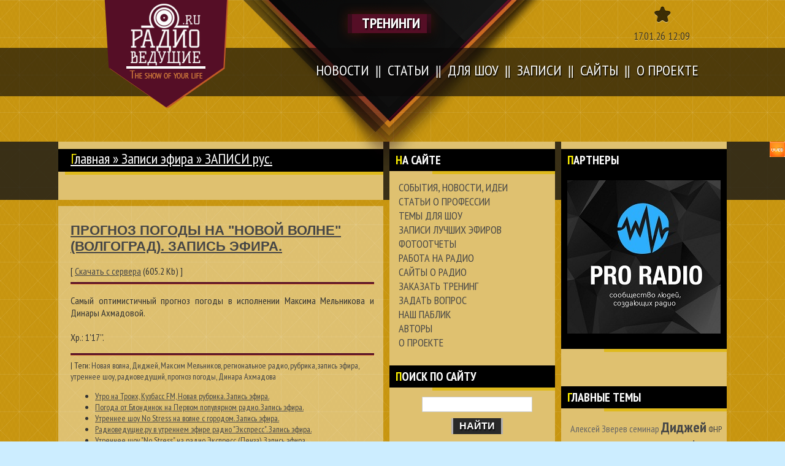

--- FILE ---
content_type: text/html; charset=UTF-8
request_url: https://airpersonalities.ru/zapis_efira/prognoz_pogody_na_novoy_volne/5-1-0-156
body_size: 15690
content:
<html>
<head>
<meta http-equiv="content-type" content="text/html; charset=UTF-8">
<title>Прогноз погоды на &quot;Новой Волне&quot; (Волгоград). Запись эфира. - Радиоведущие.ру</title> 
  


 <meta name="viewport" content="1000" /> 
 <link href='//fonts.googleapis.com/css?family=PT+Sans+Narrow:400,700&subset=latin,cyrillic' rel='stylesheet' type='text/css'>
 <link type="text/css" rel="StyleSheet" href="/css/style.css" />

<link rel="stylesheet" type="text/css" href="/css/skin.css" />
 <style type="text/css">
 h1 {font-size:100%; font-family: Verdana, Arial, Helvetica, sans-serif; color: ##993300;}
 </style>

 

	<link rel="stylesheet" href="/.s/src/base.min.css" />
	<link rel="stylesheet" href="/.s/src/layer7.min.css" />

	<script src="/.s/src/jquery-1.10.2.js"></script>
	
	<script src="/.s/src/uwnd.min.js"></script>
	<link rel="stylesheet" href="/.s/src/ulightbox/ulightbox.min.css" />
	<script src="/.s/src/ulightbox/ulightbox.min.js"></script>
	<script>
/* --- UCOZ-JS-DATA --- */
window.uCoz = {"layerType":7,"site":{"domain":"airpersonalities.ru","host":"personalities.ucoz.ru","id":"0personalities"},"sign":{"5255":"Помощник","7287":"Перейти на страницу с фотографией.","3125":"Закрыть","7253":"Начать слайд-шоу","7252":"Предыдущий","7254":"Изменить размер","5458":"Следующий","7251":"Запрошенный контент не может быть загружен. Пожалуйста, попробуйте позже."},"ssid":"602717037334670107533","uLightboxType":1,"module":"load","language":"ru","country":"US"};
/* --- UCOZ-JS-CODE --- */

		function eRateEntry(select, id, a = 65, mod = 'load', mark = +select.value, path = '', ajax, soc) {
			if (mod == 'shop') { path = `/${ id }/edit`; ajax = 2; }
			( !!select ? confirm(select.selectedOptions[0].textContent.trim() + '?') : true )
			&& _uPostForm('', { type:'POST', url:'/' + mod + path, data:{ a, id, mark, mod, ajax, ...soc } });
		}

		function updateRateControls(id, newRate) {
			let entryItem = self['entryID' + id] || self['comEnt' + id];
			let rateWrapper = entryItem.querySelector('.u-rate-wrapper');
			if (rateWrapper && newRate) rateWrapper.innerHTML = newRate;
			if (entryItem) entryItem.querySelectorAll('.u-rate-btn').forEach(btn => btn.remove())
		}
function loginPopupForm(params = {}) { new _uWnd('LF', ' ', -250, -100, { closeonesc:1, resize:1 }, { url:'/index/40' + (params.urlParams ? '?'+params.urlParams : '') }) }
/* --- UCOZ-JS-END --- */
</script>

	<style>.UhideBlock{display:none; }</style>
	<script type="text/javascript">new Image().src = "//counter.yadro.ru/hit;noadsuweb?r"+escape(document.referrer)+(screen&&";s"+screen.width+"*"+screen.height+"*"+(screen.colorDepth||screen.pixelDepth))+";u"+escape(document.URL)+";"+Date.now();</script>
</head>
<body>

<div id="all">
 <!--U1AHEADER1Z--><div id="topcont">
 <div id="tmpmark"> 
 
 <div id="logocontainer"><a id="logo" title="Радиоведущие.ру" href="/"></a></div> 
 <div id="iconcontainer">

 <a id="favoritesicon" rel="sidebar" onclick="window.external.AddFavorite(location.href,'JavaScript'); return false;" href="http://airpersonalities.ru/" title="Радиоведущие.ру"></a>
 </div> 
 <div id="sociconcontainer">
 
 </div>
 <div id="datecontainer"><span>17.01.26 12:09</span> </div> 
 </div> 
 <div id="toptriangle"> </div>
 <div id="topmenu2"><div id="uMenuDiv3" class="uMenuH" style="position:relative;"><ul class="uMenuRoot">
<li><div class="umn-tl"><div class="umn-tr"><div class="umn-tc"></div></div></div><div class="umn-ml"><div class="umn-mr"><div class="umn-mc"><div class="uMenuItem"><a href="/publ/treningi/13"><span>Тренинги</span></a></div></div></div></div><div class="umn-bl"><div class="umn-br"><div class="umn-bc"><div class="umn-footer"></div></div></div></div></li></ul></div><script>$(function(){_uBuildMenu('#uMenuDiv3',1,document.location.href+'/','uMenuItemA','uMenuArrow',2500);})</script> </div>
 <div id="topmenucontainer">
 <div id="topmenuwrap">
<div id="topmenuplaceholder">
 <div id="uMenuDiv2" class="uMenuH" style="position:relative;"><ul class="uMenuRoot">
<li><div class="umn-tl"><div class="umn-tr"><div class="umn-tc"></div></div></div><div class="umn-ml"><div class="umn-mr"><div class="umn-mc"><div class="uMenuItem"><a href="/news"><span>Новости</span></a></div></div></div></div><div class="umn-bl"><div class="umn-br"><div class="umn-bc"><div class="umn-footer"></div></div></div></div></li>
<li><div class="umn-tl"><div class="umn-tr"><div class="umn-tc"></div></div></div><div class="umn-ml"><div class="umn-mr"><div class="umn-mc"><div class="uMenuItem"><a href="/publ"><span>Статьи</span></a></div></div></div></div><div class="umn-bl"><div class="umn-br"><div class="umn-bc"><div class="umn-footer"></div></div></div></div></li>
<li><div class="umn-tl"><div class="umn-tr"><div class="umn-tc"></div></div></div><div class="umn-ml"><div class="umn-mr"><div class="umn-mc"><div class="uMenuItem"><a href="/blog"><span>Для шоу</span></a></div></div></div></div><div class="umn-bl"><div class="umn-br"><div class="umn-bc"><div class="umn-footer"></div></div></div></div></li>
<li><div class="umn-tl"><div class="umn-tr"><div class="umn-tc"></div></div></div><div class="umn-ml"><div class="umn-mr"><div class="umn-mc"><div class="uMenuItem"><a href="/load"><span>Записи</span></a></div></div></div></div><div class="umn-bl"><div class="umn-br"><div class="umn-bc"><div class="umn-footer"></div></div></div></div></li>
<li><div class="umn-tl"><div class="umn-tr"><div class="umn-tc"></div></div></div><div class="umn-ml"><div class="umn-mr"><div class="umn-mc"><div class="uMenuItem"><a href="/dir"><span>Сайты</span></a></div></div></div></div><div class="umn-bl"><div class="umn-br"><div class="umn-bc"><div class="umn-footer"></div></div></div></div></li>
<li><div class="umn-tl"><div class="umn-tr"><div class="umn-tc"></div></div></div><div class="umn-ml"><div class="umn-mr"><div class="umn-mc"><div class="uMenuItem"><a href="/publ/treningi/o_proekte/13-1-0-59"><span>О проекте</span></a></div></div></div></div><div class="umn-bl"><div class="umn-br"><div class="umn-bc"><div class="umn-footer"></div></div></div></div></li></ul></div><script>$(function(){_uBuildMenu('#uMenuDiv2',1,document.location.href+'/','uMenuItemA','uMenuArrow',2500);})</script>
 
 </div> 
 </div>
 </div> 
 </div><!--/U1AHEADER1Z-->
 
 
 <div id="wrap">
 <div id="maincontainer">
 <div id="contentcontainer"> 
 <div id="contentheadcontainer"> 

 <div id="contentheadcontainerh"><a href="http://airpersonalities.ru/"><!--<s5176>-->Главная<!--</s>--></a> &raquo; <a href="/zapis_efira/"><!--<s5208>-->Записи эфира<!--</s>--></a>  &raquo; ЗАПИСИ рус.</div>
 <div id="contentheadcontainerf">
 <span style="display:block; float:right; margin-top:0px; padding-right:15px; font-size:16px;"></span>
 <div id="hpagination">  </div>
 </div>


 </div>
 <div id="contentbodycontainer"> 
 
<div class="eBlock">
 <div class="eTitle" style="padding-bottom:3px;"><h1>Прогноз погоды на &quot;Новой Волне&quot; (Волгоград). Запись эфира.</h1></div>
<div class="eText" colspan="2">

[ <a href="/zapis_efira/0-0-0-156-20"><!--<s5223>-->Скачать с сервера<!--</s>--></a> (605.2 Kb)

 ]
<hr/>
<p style="text-align: justify;">Самый оптимистичный прогноз погоды в исполнении Максима Мельникова и Динары Ахмадовой.<br />
<br />
Хр.: 1&#39;17&#39;&#39;.</p>

</div>
<div class="etags" colspan="2"></div>
 <hr/>
  | <!--<s5308>-->Теги<!--</s>-->: <noindex><a href="/search/%D0%9D%D0%BE%D0%B2%D0%B0%D1%8F%20%D0%B2%D0%BE%D0%BB%D0%BD%D0%B0/" rel="nofollow" class="eTag">Новая волна</a>, <a href="/search/%D0%94%D0%B8%D0%B4%D0%B6%D0%B5%D0%B9/" rel="nofollow" class="eTag">Диджей</a>, <a href="/search/%D0%9C%D0%B0%D0%BA%D1%81%D0%B8%D0%BC%20%D0%9C%D0%B5%D0%BB%D1%8C%D0%BD%D0%B8%D0%BA%D0%BE%D0%B2/" rel="nofollow" class="eTag">Максим Мельников</a>, <a href="/search/%D1%80%D0%B5%D0%B3%D0%B8%D0%BE%D0%BD%D0%B0%D0%BB%D1%8C%D0%BD%D0%BE%D0%B5%20%D1%80%D0%B0%D0%B4%D0%B8%D0%BE/" rel="nofollow" class="eTag">региональное радио</a>, <a href="/search/%D1%80%D1%83%D0%B1%D1%80%D0%B8%D0%BA%D0%B0/" rel="nofollow" class="eTag">рубрика</a>, <a href="/search/%D0%B7%D0%B0%D0%BF%D0%B8%D1%81%D1%8C%20%D1%8D%D1%84%D0%B8%D1%80%D0%B0/" rel="nofollow" class="eTag">запись эфира</a>, <a href="/search/%D1%83%D1%82%D1%80%D0%B5%D0%BD%D0%BD%D0%B5%D0%B5%20%D1%88%D0%BE%D1%83/" rel="nofollow" class="eTag">утреннее шоу</a>, <a href="/search/%D1%80%D0%B0%D0%B4%D0%B8%D0%BE%D0%B2%D0%B5%D0%B4%D1%83%D1%89%D0%B8%D0%B9/" rel="nofollow" class="eTag">радиоведущий</a>, <a href="/search/%D0%BF%D1%80%D0%BE%D0%B3%D0%BD%D0%BE%D0%B7%20%D0%BF%D0%BE%D0%B3%D0%BE%D0%B4%D1%8B/" rel="nofollow" class="eTag">прогноз погоды</a>, <a href="/search/%D0%94%D0%B8%D0%BD%D0%B0%D1%80%D0%B0%20%D0%90%D1%85%D0%BC%D0%B0%D0%B4%D0%BE%D0%B2%D0%B0/" rel="nofollow" class="eTag">Динара Ахмадова</a></noindex>
 <ul class="uRelatedEntries"><li class="uRelatedEntry"><a href="/zapis_efira/utro_na_troikh_kuzbass_fm_novaja_rubrika/5-1-0-46">Утро на Троих, Кузбасс FM, Новая рубрика. Запись эфира.</a></li><li class="uRelatedEntry"><a href="/zapis_efira/pogoda_ot_blondinok_na_pervom_populjarnom_radio/5-1-0-43">Погода от Блондинок на Первом популярном радио. Запись эфира.</a></li><li class="uRelatedEntry"><a href="/zapis_efira/utrennee_shou_no_stress_na_radio_express/5-1-0-164">Утреннее шоу No Stress на волне с городом. Запись эфира.</a></li><li class="uRelatedEntry"><a href="/zapis_efira/radiovedushie_ru_v_utrennem_ehfire_radio_express/5-1-0-144">Радиоведущие.ру в утреннем эфире радио &quot;Экспресс&quot;. Запись эфира.</a></li><li class="uRelatedEntry"><a href="/zapis_efira/utrennee_shou_no_stress_na_radio_ehkspress_penza/5-1-0-121">Утреннее шоу &quot;No Stress&quot; на радио Экспресс (Пенза). Запись эфира.</a></li><li class="uRelatedEntry"><a href="/zapis_efira/utrennee_shou_buterbrod_na_radio_sibir/5-1-0-115">Утреннее шоу Бутерброд на Радио Сибирь. Запись эфира.</a></li></ul>
<div class="eDetails" style="clear:both;"><!--<s3177>-->Просмотров<!--</s>-->: <b>3058</b> 

 <div style="float:right">
		<style type="text/css">
			.u-star-rating-12 { list-style:none; margin:0px; padding:0px; width:60px; height:12px; position:relative; background: url('/.s/img/stars/3/12.png') top left repeat-x }
			.u-star-rating-12 li{ padding:0px; margin:0px; float:left }
			.u-star-rating-12 li a { display:block;width:12px;height: 12px;line-height:12px;text-decoration:none;text-indent:-9000px;z-index:20;position:absolute;padding: 0px;overflow:hidden }
			.u-star-rating-12 li a:hover { background: url('/.s/img/stars/3/12.png') left center;z-index:2;left:0px;border:none }
			.u-star-rating-12 a.u-one-star { left:0px }
			.u-star-rating-12 a.u-one-star:hover { width:12px }
			.u-star-rating-12 a.u-two-stars { left:12px }
			.u-star-rating-12 a.u-two-stars:hover { width:24px }
			.u-star-rating-12 a.u-three-stars { left:24px }
			.u-star-rating-12 a.u-three-stars:hover { width:36px }
			.u-star-rating-12 a.u-four-stars { left:36px }
			.u-star-rating-12 a.u-four-stars:hover { width:48px }
			.u-star-rating-12 a.u-five-stars { left:48px }
			.u-star-rating-12 a.u-five-stars:hover { width:60px }
			.u-star-rating-12 li.u-current-rating { top:0 !important; left:0 !important;margin:0 !important;padding:0 !important;outline:none;background: url('/.s/img/stars/3/12.png') left bottom;position: absolute;height:12px !important;line-height:12px !important;display:block;text-indent:-9000px;z-index:1 }
		</style><script>
			var usrarids = {};
			function ustarrating(id, mark) {
				if (!usrarids[id]) {
					usrarids[id] = 1;
					$(".u-star-li-"+id).hide();
					_uPostForm('', { type:'POST', url:`/load`, data:{ a:65, id, mark, mod:'load', ajax:'2' } })
				}
			}
		</script><ul id="uStarRating156" class="uStarRating156 u-star-rating-12" title="Рейтинг: 5.0/1">
			<li id="uCurStarRating156" class="u-current-rating uCurStarRating156" style="width:100%;"></li></ul></div><!--<s3179>-->Категория<!--</s>-->: <a href="/zapis_efira/5">ЗАПИСИ рус.</a> | <!--<s3178>-->Добавил<!--</s>-->: <a href="/index/8-43">Женечка</a> (06.02.12) 
  
 
 </div>
</div>



<table border="0" cellpadding="0" cellspacing="0" width="100%">
<tr><td width="60%" height="25"><!--<s5183>-->Всего комментариев<!--</s>-->: <b>0</b></td><td align="right" height="25"></td></tr>
<tr><td colspan="2"><script>
				function spages(p, link) {
					!!link && location.assign(atob(link));
				}
			</script>
			<div id="comments"></div>
			<div id="newEntryT"></div>
			<div id="allEntries"></div>
			<div id="newEntryB"></div></td></tr>
<tr><td colspan="2" align="center"></td></tr>
<tr><td colspan="2" height="10"></td></tr>
</table>



<div align="center" class="commReg"><!--<s5237>-->Добавлять комментарии могут только зарегистрированные пользователи.<!--</s>--><br />[ <a href="/index/3"><!--<s3089>-->Регистрация<!--</s>--></a> | <a href="javascript:;" rel="nofollow" onclick="loginPopupForm(); return false;"><!--<s3087>-->Вход<!--</s>--></a> ]</div>



</div>
 </div> 
 <div id="right1container"> 
 <!--U1CLEFTER1Z--><!-- <container> 
<!-- <block1> -->

<div id="modulecontainer">
 <div id="moduleheader">
<!-- <bt> -->НА САЙТЕ<!-- </bt> -->
</div>
<div class="blockcontent">

<!-- <bc> --><div id="uMenuDiv1" class="uMenuV" style="position:relative;"><ul class="uMenuRoot">
<li><div class="umn-tl"><div class="umn-tr"><div class="umn-tc"></div></div></div><div class="umn-ml"><div class="umn-mr"><div class="umn-mc"><div class="uMenuItem"><a href="/news"><span>События, новости, идеи</span></a></div></div></div></div><div class="umn-bl"><div class="umn-br"><div class="umn-bc"><div class="umn-footer"></div></div></div></div></li>
<li><div class="umn-tl"><div class="umn-tr"><div class="umn-tc"></div></div></div><div class="umn-ml"><div class="umn-mr"><div class="umn-mc"><div class="uMenuItem"><a href="/publ"><span>Статьи о профессии</span></a></div></div></div></div><div class="umn-bl"><div class="umn-br"><div class="umn-bc"><div class="umn-footer"></div></div></div></div></li>
<li><div class="umn-tl"><div class="umn-tr"><div class="umn-tc"></div></div></div><div class="umn-ml"><div class="umn-mr"><div class="umn-mc"><div class="uMenuItem"><a href="/blog"><span>Темы для шоу</span></a></div></div></div></div><div class="umn-bl"><div class="umn-br"><div class="umn-bc"><div class="umn-footer"></div></div></div></div></li>
<li><div class="umn-tl"><div class="umn-tr"><div class="umn-tc"></div></div></div><div class="umn-ml"><div class="umn-mr"><div class="umn-mc"><div class="uMenuItem"><a href="/load"><span>Записи лучших эфиров</span></a></div></div></div></div><div class="umn-bl"><div class="umn-br"><div class="umn-bc"><div class="umn-footer"></div></div></div></div></li>
<li><div class="umn-tl"><div class="umn-tr"><div class="umn-tc"></div></div></div><div class="umn-ml"><div class="umn-mr"><div class="umn-mc"><div class="uMenuItem"><a href="/photo"><span>Фотоотчеты</span></a></div></div></div></div><div class="umn-bl"><div class="umn-br"><div class="umn-bc"><div class="umn-footer"></div></div></div></div></li>
<li><div class="umn-tl"><div class="umn-tr"><div class="umn-tc"></div></div></div><div class="umn-ml"><div class="umn-mr"><div class="umn-mc"><div class="uMenuItem"><a href="/rabota_na_radio/"><span>Работа на радио</span></a></div></div></div></div><div class="umn-bl"><div class="umn-br"><div class="umn-bc"><div class="umn-footer"></div></div></div></div></li>
<li><div class="umn-tl"><div class="umn-tr"><div class="umn-tc"></div></div></div><div class="umn-ml"><div class="umn-mr"><div class="umn-mc"><div class="uMenuItem"><a href="/dir"><span>Сайты о радио</span></a></div></div></div></div><div class="umn-bl"><div class="umn-br"><div class="umn-bc"><div class="umn-footer"></div></div></div></div></li>
<li><div class="umn-tl"><div class="umn-tr"><div class="umn-tc"></div></div></div><div class="umn-ml"><div class="umn-mr"><div class="umn-mc"><div class="uMenuItem"><a href="http://airpersonalities.ru/publ/13"><span>Заказать тренинг</span></a></div></div></div></div><div class="umn-bl"><div class="umn-br"><div class="umn-bc"><div class="umn-footer"></div></div></div></div></li>
<li><div class="umn-tl"><div class="umn-tr"><div class="umn-tc"></div></div></div><div class="umn-ml"><div class="umn-mr"><div class="umn-mc"><div class="uMenuItem"><a href="http://airpersonalities.ru/index/0-3"><span>Задать вопрос</span></a></div></div></div></div><div class="umn-bl"><div class="umn-br"><div class="umn-bc"><div class="umn-footer"></div></div></div></div></li>
<li><div class="umn-tl"><div class="umn-tr"><div class="umn-tc"></div></div></div><div class="umn-ml"><div class="umn-mr"><div class="umn-mc"><div class="uMenuItem"><a href="http://vk.com/airpersonalities" target="_blank"><span>Наш паблик </span></a></div></div></div></div><div class="umn-bl"><div class="umn-br"><div class="umn-bc"><div class="umn-footer"></div></div></div></div></li>
<li><div class="umn-tl"><div class="umn-tr"><div class="umn-tc"></div></div></div><div class="umn-ml"><div class="umn-mr"><div class="umn-mc"><div class="uMenuItem"><a href="http://airpersonalities.ru/publ/treningi/ob_avtore/13-1-0-55"><span>Авторы</span></a></div></div></div></div><div class="umn-bl"><div class="umn-br"><div class="umn-bc"><div class="umn-footer"></div></div></div></div></li>
<li><div class="umn-tl"><div class="umn-tr"><div class="umn-tc"></div></div></div><div class="umn-ml"><div class="umn-mr"><div class="umn-mc"><div class="uMenuItem"><a href="http://airpersonalities.ru/publ/treningi/o_proekte/13-1-0-59"><span>О проекте</span></a></div></div></div></div><div class="umn-bl"><div class="umn-br"><div class="umn-bc"><div class="umn-footer"></div></div></div></div></li></ul></div><script>$(function(){_uBuildMenu('#uMenuDiv1',0,document.location.href+'/','uMenuItemA','uMenuArrow',2500);})</script><!-- </bc> -->
<!-- <bc> --> 
 <p> </p>
 
<p style="text-align: center;">
<!-- Yandex.RTB R-A-256362-1 -->
<div id="yandex_rtb_R-A-256362-1"></div>
<script type="text/javascript">
(function(w, d, n, s, t) {
w[n] = w[n] || [];
w[n].push(function() {
Ya.Context.AdvManager.render({
blockId: "R-A-256362-1",
renderTo: "yandex_rtb_R-A-256362-1",
async: true
});
});
t = d.getElementsByTagName("script")[0];
s = d.createElement("script");
s.type = "text/javascript";
s.src = "//an.yandex.ru/system/context.js";
s.async = true;
t.parentNode.insertBefore(s, t);
})(this, this.document, "yandexContextAsyncCallbacks");
</script></p>
 <!-- </bc> -->
</div>


<!-- </block1> -->

<!-- <block3> -->

<div id="modulecontainer"> <div id="moduleheader">
<!-- <bt> -->ПОИСК ПО САЙТУ<!-- </bt> -->
</div>
<div class="blockcontent">

<div align="center"><!-- <bc> -->
		<div class="searchForm">
			<form onsubmit="this.sfSbm.disabled=true" method="get" style="margin:0" action="/search/">
				<div align="center" class="schQuery">
					<input type="text" name="q" maxlength="30" size="20" class="queryField" />
				</div>
				<div align="center" class="schBtn">
					<input type="submit" class="searchSbmFl" name="sfSbm" value="Найти" />
				</div>
				<input type="hidden" name="t" value="1">
			</form>
		</div><!-- </bc> --></div>

<p>
</p>
<p>
</p>

 </div> 
</div>



<!-- </block8> -->
<!-- <block899999> -->
<div id="modulecontainer"> <div id="moduleheader">
<!-- <bt> -->ЛУЧШИЕ ФОТО<!-- </bt> -->
 </div>
<!-- <bc> --><div align="center"><a href="https://airpersonalities.ru/photo/konkursy/zolotoj_grammofon_2019_v_kremle_na_scene/zolotoy_grammofon_scena_2019_10/94-0-2037"><img title="Иван Ургант и Сергей Светлаков в Кремле" alt="Иван Ургант и Сергей Светлаков в Кремле" style="margin:0;padding:0;border:0;" src="//airpersonalities.ru/_ph/94/1/737085343.jpg" /></a></div><div align="center" style="padding-top:3px;padding-bottom:5px;font:7pt">[<a href="https://airpersonalities.ru/photo/konkursy/zolotoj_grammofon_2019_v_kremle_na_scene/zolotoy_grammofon_scena_2019_10/94-0-2037">Иван Ургант и Сергей Светлаков в Кремле</a>]</div><div align="center"><a href="https://airpersonalities.ru/photo/konkursy/zolotoj_grammofon_2019_v_kremle_na_scene/zolotoy_grammofon_scena_2019_4/94-0-2041"><img title="Ани Лорак в Кремле" alt="Ани Лорак в Кремле" style="margin:0;padding:0;border:0;" src="//airpersonalities.ru/_ph/94/1/500627134.jpg" /></a></div><div align="center" style="padding-top:3px;padding-bottom:5px;font:7pt">[<a href="https://airpersonalities.ru/photo/konkursy/zolotoj_grammofon_2019_v_kremle_na_scene/zolotoy_grammofon_scena_2019_4/94-0-2041">Ани Лорак в Кремле</a>]</div><div align="center"><a href="https://airpersonalities.ru/photo/konkursy/zolotoj_grammofon_2019_v_kremle_na_scene/zolotoy_grammofon_scena_2019_6/94-0-2043"><img title="Бурито в Кремле" alt="Бурито в Кремле" style="margin:0;padding:0;border:0;" src="//airpersonalities.ru/_ph/94/1/639082891.jpg" /></a></div><div align="center" style="padding-top:3px;padding-bottom:5px;font:7pt">[<a href="https://airpersonalities.ru/photo/konkursy/zolotoj_grammofon_2019_v_kremle_na_scene/zolotoy_grammofon_scena_2019_6/94-0-2043">Бурито в Кремле</a>]</div> <!-- </bc> --> 
<!-- <bc> --> 
<div class="blockcontent"><!-- </bc> --> 


<!-- <bc> --><!--check code--><!-- </bc> -->
</div>
</div>
<!-- </block3> -->

<!-- <block4> -->
<div id="modulecontainer"> <div id="moduleheader">
<!-- <bt> -->События дня<!-- </bt> -->
</div>
<div class="blockcontent">

<!-- <bc> --><script>var calendru_c='';var calendru_mc='';var calendru_dc='';var calendru_c_all='';var calendru_n_l=0;var calendru_n_s=1;var calendru_n_d=0;var calendru_i_f=0;var calendru_show_names=0;var calendru_t_names='';var calendru_c_names='';</script><script src=http://www.calend.ru/img/export/informer_today_and_tommorowu.js?></script><!-- </bc> -->
</div>
</div>

<!-- </block4> -->

<!-- <block2> -->

<div id="modulecontainer"> <div id="moduleheader">
<!-- <bt> -->ВХОД<!-- </bt> -->
</div>
<div class="blockcontent">

<!-- <bc> -->
		<script>
		sendFrm549663 = function( form, data = {} ) {
			var o   = $('#frmLg549663')[0];
			var pos = _uGetOffset(o);
			var o2  = $('#blk549663')[0];
			document.body.insertBefore(o2, document.body.firstChild);
			$(o2).css({top:(pos['top'])+'px',left:(pos['left'])+'px',width:o.offsetWidth+'px',height:o.offsetHeight+'px',display:''}).html('<div align="left" style="padding:5px;"><div class="myWinLoad"></div></div>');
			_uPostForm(form, { type:'POST', url:'/index/sub/', data, error:function() {
				$('#blk549663').html('<div align="left" style="padding:10px;"><div class="myWinLoadSF" title="Невозможно выполнить запрос, попробуйте позже"></div></div>');
				_uWnd.alert('<div class="myWinError">Невозможно выполнить запрос, попробуйте позже</div>', '', {w:250, h:90, tm:3000, pad:'15px'} );
				setTimeout("$('#blk549663').css('display', 'none');", '1500');
			}});
			return false
		}
		
		</script>

		<div id="blk549663" style="border:1px solid #CCCCCC;position:absolute;z-index:82;background:url('/.s/img/fr/g.gif');display:none;"></div>

		<form id="frmLg549663" class="login-form local-auth" action="/index/sub/" method="post" onsubmit="return sendFrm549663(this)" data-submitter="sendFrm549663">
			
<table border="0" cellspacing="1" cellpadding="0" width="100%">

<tr><td width="20%" nowrap="nowrap">Логин:</td><td><input class="loginField" type="text" name="user" value="" size="20" style="width:100%;" maxlength="50"/></td></tr>
<tr><td>Пароль:</td><td><input class="loginField" type="password" name="password" size="20" style="width:100%" maxlength="15"/></td></tr>
</table>
<table border="0" cellspacing="1" cellpadding="0" width="100%">
 <tr><td nowrap><input id="rementry" type="checkbox" name="rem" value="1" checked="checked"/><label for="rementry">запомнить</label> 
 </td></tr><tr>
 <td align="center" valign="top"><input class="loginButton" name="sbm" type="submit" value="Вход"/></td></tr>
<tr><td colspan="2"><div style="font-size:7pt;text-align:center;"><a href="javascript:;" rel="nofollow" onclick="new _uWnd('Prm','Напоминание пароля',300,130,{ closeonesc:1 },{url:'/index/5'});return false;">Забыл пароль</a> | <a href="/index/3">Регистрация</a></div></td></tr>
</table>

			<input type="hidden" name="a"    value="2" />
			<input type="hidden" name="ajax" value="1" />
			<input type="hidden" name="rnd"  value="663" />
			
			
		</form><!-- </bc> -->
</div>
</div>


<!-- </block2> -->

<!-- <block10> -->

<div id="modulecontainer"> <div id="moduleheader">
<!-- <bt> -->ШУТКА ДНЯ<!-- </bt> -->

</div>
<div class="blockcontent">

<!-- <bc> --><script src="/rssi/4"></script><!-- </bc> -->
 
</div>
 <p style="text-align: center;">
 <script async src="//pagead2.googlesyndication.com/pagead/js/adsbygoogle.js"></script>
<!-- Радиоведущие.ру 3 -->
<ins class="adsbygoogle"
 style="display:inline-block;width:240px;height:400px"
 data-ad-client="ca-pub-4479962029908717"
 data-ad-slot="2368056049"></ins>
<script>
(adsbygoogle = window.adsbygoogle || []).push({});
</script> </p>
 
 
 
</div>
</div>


<!-- </block10> -->

<!-- <block6154> -->
<div id="modulecontainer"> <div id="moduleheader">
<!-- <bt> -->ПОМОЩЬ ПРОЕКТУ<!-- </bt> -->
</div>
<div class="blockcontent">

<!-- </bc> -->
</div>
</div>

<!-- </block6154> -->

<!-- <block8> -->

<div id="modulecontainer"> <div id="moduleheader">
<!-- <bt> -->ЛУЧШИЕ СТАТЬИ<!-- </bt> -->
</div>
<div class="blockcontent">

<!-- <bc> --><table border="0" cellpadding="2" cellspacing="1" width="100%" class="infTable"><a href="https://airpersonalities.ru/alla_volgina_consulting1">Индивидуальные консультации Аллы Волгиной</a></table><table border="0" cellpadding="2" cellspacing="1" width="100%" class="infTable"><a href="https://airpersonalities.ru/publ/dj/6-1-0-2">Джедаи</a></table><table border="0" cellpadding="2" cellspacing="1" width="100%" class="infTable"><a href="https://airpersonalities.ru/kuchera_interview">Легенды российского радио – Оскар Кучера</a></table><table border="0" cellpadding="2" cellspacing="1" width="100%" class="infTable"><a href="https://airpersonalities.ru/publ/kino_o_radio_pogovori_so_mnoj_talk_to_me/9-1-0-45">Поговори со мной / Talk To Me</a></table><table border="0" cellpadding="2" cellspacing="1" width="100%" class="infTable"><a href="https://airpersonalities.ru/publ/kak_rabotaet_reklama/6-1-0-42">Как работает реклама</a></table><table border="0" cellpadding="2" cellspacing="1" width="100%" class="infTable"><a href="https://airpersonalities.ru/oformlenie_efira_nepriyatnie_zvuki">Звуки в эфире: когда радио по-настоящему раздражает</a></table><table border="0" cellpadding="2" cellspacing="1" width="100%" class="infTable"><a href="https://airpersonalities.ru/publ/kakie_byvajut_didzhei/6-1-0-32">Какие бывают диджеи?</a></table><table border="0" cellpadding="2" cellspacing="1" width="100%" class="infTable"><a href="https://airpersonalities.ru/radio_protiv_potokovogo_audio">Радио против потокового аудио. Битва за водителей</a></table><table border="0" cellpadding="2" cellspacing="1" width="100%" class="infTable"><a href="https://airpersonalities.ru/publ/radiovedushiy_snayper/6-1-0-53">Радиоведущий - снайпер</a></table><table border="0" cellpadding="2" cellspacing="1" width="100%" class="infTable"><a href="https://airpersonalities.ru/publ/samoosvobozhdajushhajasja_igra/8-1-0-21">Самоосвобождающаяся игра</a></table><!-- </bc> -->
</div>
</div>





<!-- </block899999> -->

<!-- <block63998> -->

<!-- </block63998> -->



<!-- <block9> -->
<div id="modulecontainer"> <div id="moduleheader">
<!-- <bt> --><!-- </bt> -->
</div>
<div class="blockcontent">

<div align="center"><!-- <bc> --><!--Rating@Mail.ru counter-->
<a target="_top" href="http://top.mail.ru/jump?from=1363866">
<img src="http://df.cc.b4.a1.top.mail.ru/counter?id=1363866;t=47" 
border="0" height="31" width="88" alt="Рейтинг@Mail.ru"></a>
<!--// Rating@Mail.ru counter-->

<!-- Yandex.Metrika informer -->
<a href="//metrika.yandex.ru/stat/?id=15807649&amp;from=informer"
target="_blank" rel="nofollow"><img src="//bs.yandex.ru/informer/15807649/3_0_666471FF_464451FF_0_pageviews"
style="width:88px; height:31px; border:0;" alt="Яндекс.Метрика" title="Яндекс.Метрика: данные за сегодня (просмотры, визиты и уникальные посетители)" /></a>
<!-- /Yandex.Metrika informer -->

<!-- Yandex.Metrika counter -->
<script type="text/javascript">
var yaParams = {/*Здесь параметры визита*/};
</script>

<script type="text/javascript">
(function (d, w, c) {
 (w[c] = w[c] || []).push(function() {
 try {
 w.yaCounter15807649 = new Ya.Metrika({id:15807649,
 webvisor:true,
 clickmap:true,
 trackLinks:true,
 accurateTrackBounce:true,
 trackHash:true,params:window.yaParams||{ }});
 } catch(e) { }
 });

 var n = d.getElementsByTagName("script")[0],
 s = d.createElement("script"),
 f = function () { n.parentNode.insertBefore(s, n); };
 s.type = "text/javascript";
 s.async = true;
 s.src = (d.location.protocol == "https:" ? "https:" : "http:") + "//mc.yandex.ru/metrika/watch.js";

 if (w.opera == "[object Opera]") {
 d.addEventListener("DOMContentLoaded", f, false);
 } else { f(); }
})(document, window, "yandex_metrika_callbacks");
</script>
<noscript><div><img src="//mc.yandex.ru/watch/15807649" style="position:absolute; left:-9999px;" alt="" /></div></noscript>
 
 
<!-- /Yandex.Metrika counter -->

<a href="//yandex.ru/cy?base=0&amp;host=airpersonalities.ru"><img src="//www.yandex.ru/cycounter?airpersonalities.ru" width="88" height="31" alt="Яндекс цитирования" border="0" /></a>

<!-- </bc> --></div>

<!-- <bt> --><!-- </bt> --> 
<!-- Top.Mail.Ru counter -->
<script type="text/javascript">
var _tmr = window._tmr || (window._tmr = []);
_tmr.push({id: "1363866", type: "pageView", start: (new Date()).getTime()});
(function (d, w, id) {
 if (d.getElementById(id)) return;
 var ts = d.createElement("script"); ts.type = "text/javascript"; ts.async = true; ts.id = id;
 ts.src = "https://top-fwz1.mail.ru/js/code.js";
 var f = function () {var s = d.getElementsByTagName("script")[0]; s.parentNode.insertBefore(ts, s);};
 if (w.opera == "[object Opera]") { d.addEventListener("DOMContentLoaded", f, false); } else { f(); }
})(document, window, "tmr-code");
</script>
<noscript><div><img src="https://top-fwz1.mail.ru/counter?id=1363866;js=na" style="position:absolute;left:-9999px;" alt="Top.Mail.Ru" /></div></noscript>
<!-- /Top.Mail.Ru counter -->
 

</div>
</div>

<!-- </block9> -->
<!-- </container> --><!--/U1CLEFTER1Z-->
 </div>
 <div id="right2container"> 
 <!--U1DRIGHTER1Z--><!-- <container> 
<!-- <block11> -->

<div id="modulecontainer"> <div id="moduleheader">
<!-- <bt> -->ПАРТНЕРЫ<!-- </bt> -->
 <p></p> 
 <a href="https://vk.com/pro.radio" rel="nofollow" target="_blank"><img src="http://evelafund.ru/foto2/pro_radio.jpg" alt="Сообщество людей, создающих радио" /></a> 
<p></p> 
 </div>
 <div class="blockcontent"> 
 <!-- <bc> -->
<!-- Yandex.RTB R-A-256362-2 -->
<div id="yandex_rtb_R-A-256362-2"></div>
<script type="text/javascript">
 (function(w, d, n, s, t) {
 w[n] = w[n] || [];
 w[n].push(function() {
 Ya.Context.AdvManager.render({
 blockId: "R-A-256362-2",
 renderTo: "yandex_rtb_R-A-256362-2",
 async: true
 });
 });
 t = d.getElementsByTagName("script")[0];
 s = d.createElement("script");
 s.type = "text/javascript";
 s.src = "//an.yandex.ru/system/context.js";
 s.async = true;
 t.parentNode.insertBefore(s, t);
 })(this, this.document, "yandexContextAsyncCallbacks");
</script>
 <p> </p>
 
 
 </bc>
 </div></div>
 <div id="modulecontainer"> <div id="moduleheader">
 
<!-- <bt> -->Главные темы<!-- </bt> -->
</div>
<div class="blockcontent">

<!-- <bc> --><noindex><a style="font-size:10pt;" href="/search/%D0%90%D0%BB%D0%B5%D0%BA%D1%81%D0%B5%D0%B9%20%D0%97%D0%B2%D0%B5%D1%80%D0%B5%D0%B2/" rel="nofollow" class="eTag eTagGr10">Алексей Зверев</a> <a style="font-size:9pt;" href="/search/%D1%81%D0%B5%D0%BC%D0%B8%D0%BD%D0%B0%D1%80/" rel="nofollow" class="eTag eTagGr9">семинар</a> <a style="font-size:18pt;" href="/search/%D0%94%D0%B8%D0%B4%D0%B6%D0%B5%D0%B9/" rel="nofollow" class="eTag eTagGr18">Диджей</a> <a style="font-size:8pt;" href="/search/%D0%A4%D0%9D%D0%A0/" rel="nofollow" class="eTag eTagGr8">ФНР</a> <a style="font-size:8pt;" href="/search/%D1%80%D0%B0%D0%B4%D0%B8%D0%BE%D0%B2%D0%B5%D0%B4%D1%83%D1%89%D0%B8%D0%B5.%D1%80%D1%83/" rel="nofollow" class="eTag eTagGr8">радиоведущие.ру</a> <a style="font-size:8pt;" href="/search/%D1%81%D1%82%D1%83%D0%B4%D0%B8%D1%8F/" rel="nofollow" class="eTag eTagGr8">студия</a> <a style="font-size:15pt;" href="/search/%D0%B7%D0%B0%D0%BF%D0%B8%D1%81%D1%8C%20%D1%8D%D1%84%D0%B8%D1%80%D0%B0/" rel="nofollow" class="eTag eTagGr15">запись эфира</a> <a style="font-size:9pt;" href="/search/%D1%80%D1%83%D1%81%D1%81%D0%BA%D0%B8%D0%B5%20%D0%BF%D0%B5%D1%80%D1%86%D1%8B/" rel="nofollow" class="eTag eTagGr9">русские перцы</a> <a style="font-size:9pt;" href="/search/%D1%80%D0%B5%D0%BA%D0%BE%D1%80%D0%B4%20%D0%93%D0%B8%D0%BD%D0%BD%D0%B5%D1%81%D1%81%D0%B0/" rel="nofollow" class="eTag eTagGr9">рекорд Гиннесса</a> <a style="font-size:17pt;" href="/search/%D1%80%D0%B0%D0%B4%D0%B8%D0%BE%D0%B2%D0%B5%D0%B4%D1%83%D1%89%D0%B8%D0%B9/" rel="nofollow" class="eTag eTagGr17">радиоведущий</a> <a style="font-size:11pt;" href="/search/%D1%80%D0%B0%D0%B1%D0%BE%D1%82%D0%B0%20%D0%BD%D0%B0%20%D1%80%D0%B0%D0%B4%D0%B8%D0%BE/" rel="nofollow" class="eTag eTagGr11">работа на радио</a> <a style="font-size:11pt;" href="/search/%D1%80%D0%B0%D0%B4%D0%B8%D0%BE%D0%B2%D0%B5%D0%B4%D1%83%D1%89%D0%B8%D0%B5/" rel="nofollow" class="eTag eTagGr11">радиоведущие</a> <a style="font-size:8pt;" href="/search/%D0%BD%D0%BE%D0%B2%D1%8B%D0%B9%20%D0%B3%D0%BE%D0%B4/" rel="nofollow" class="eTag eTagGr8">новый год</a> <a style="font-size:8pt;" href="/search/%D1%81%D0%BA%D0%B0%D0%BD%D0%B4%D0%B0%D0%BB/" rel="nofollow" class="eTag eTagGr8">скандал</a> <a style="font-size:12pt;" href="/search/%D1%88%D0%BE%D1%83/" rel="nofollow" class="eTag eTagGr12">шоу</a> <a style="font-size:9pt;" href="/search/%D0%9C%D1%83%D1%80%D0%B7%D0%B8%D0%BB%D0%BA%D0%B8%20Live/" rel="nofollow" class="eTag eTagGr9">Мурзилки Live</a> <a style="font-size:17pt;" href="/search/%D0%A0%D1%83%D1%81%D1%81%D0%BA%D0%BE%D0%B5%20%D0%A0%D0%B0%D0%B4%D0%B8%D0%BE/" rel="nofollow" class="eTag eTagGr17">Русское Радио</a> <a style="font-size:10pt;" href="/search/%D0%A0%D0%B0%D0%B4%D0%B8%D0%BE%20%D0%9C%D0%B0%D1%8F%D0%BA/" rel="nofollow" class="eTag eTagGr10">Радио Маяк</a> <a style="font-size:9pt;" href="/search/%D0%B8%D0%BD%D1%82%D0%B5%D1%80%D0%B2%D1%8C%D1%8E/" rel="nofollow" class="eTag eTagGr9">интервью</a> <a style="font-size:9pt;" href="/search/%D0%BB%D0%B8%D0%BD%D0%B5%D0%B9%D0%BD%D1%8B%D0%B9%20%D1%8D%D1%84%D0%B8%D1%80/" rel="nofollow" class="eTag eTagGr9">линейный эфир</a> <a style="font-size:8pt;" href="/search/%D1%80%D0%B5%D0%B3%D0%B8%D0%BE%D0%BD%D0%B0%D0%BB%D1%8C%D0%BD%D0%BE%D0%B5%20%D1%80%D0%B0%D0%B4%D0%B8%D0%BE/" rel="nofollow" class="eTag eTagGr8">региональное радио</a> <a style="font-size:8pt;" href="/search/%D0%BD%D0%B0%D0%B9%D1%82%D0%B8%20%D1%80%D0%B0%D0%B1%D0%BE%D1%82%D1%83%20%D0%BD%D0%B0%20%D1%80%D0%B0%D0%B4%D0%B8%D0%BE/" rel="nofollow" class="eTag eTagGr8">найти работу на радио</a> <a style="font-size:20pt;" href="/search/%D0%A0%D0%B0%D0%B4%D0%B8%D0%BE/" rel="nofollow" class="eTag eTagGr20">Радио</a> <a style="font-size:11pt;" href="/search/%D0%BF%D1%80%D0%B5%D0%BC%D0%B8%D1%8F/" rel="nofollow" class="eTag eTagGr11">премия</a> <a style="font-size:8pt;" href="/search/%D0%A0%D0%B0%D0%B4%D0%B8%D0%BE%D0%BC%D0%B0%D0%BD%D0%B8%D1%8F/" rel="nofollow" class="eTag eTagGr8">Радиомания</a> <a style="font-size:10pt;" href="/search/DFM/" rel="nofollow" class="eTag eTagGr10">DFM</a> <a style="font-size:12pt;" href="/search/%D0%B4%D0%B8%D0%B4%D0%B6%D0%B5%D0%B8/" rel="nofollow" class="eTag eTagGr12">диджеи</a> <a style="font-size:12pt;" href="/search/%D0%90%D0%B2%D1%82%D0%BE%D1%80%D0%B0%D0%B4%D0%B8%D0%BE/" rel="nofollow" class="eTag eTagGr12">Авторадио</a> <a style="font-size:8pt;" href="/search/%D0%BF%D1%80%D0%B5%D0%BC%D1%8C%D0%B5%D1%80%D0%B0/" rel="nofollow" class="eTag eTagGr8">премьера</a> <a style="font-size:8pt;" href="/search/NRJ/" rel="nofollow" class="eTag eTagGr8">NRJ</a> <a style="font-size:8pt;" href="/search/Black2White/" rel="nofollow" class="eTag eTagGr8">Black2White</a> <a style="font-size:8pt;" href="/search/%D1%8E%D0%B1%D0%B8%D0%BB%D0%B5%D0%B9/" rel="nofollow" class="eTag eTagGr8">юбилей</a> <a style="font-size:8pt;" href="/search/%D0%A3%D1%82%D1%80%D0%BE/" rel="nofollow" class="eTag eTagGr8">Утро</a> <a style="font-size:9pt;" href="/search/%D1%80%D0%B0%D0%B4%D0%B8%D0%BE%20%D0%B4%D0%B0%D1%87%D0%B0/" rel="nofollow" class="eTag eTagGr9">радио дача</a> <a style="font-size:10pt;" href="/search/%D0%AD%D1%84%D0%B8%D1%80/" rel="nofollow" class="eTag eTagGr10">Эфир</a> <a style="font-size:9pt;" href="/search/%D0%B2%D0%B0%D0%BA%D0%B0%D0%BD%D1%81%D0%B8%D1%8F/" rel="nofollow" class="eTag eTagGr9">вакансия</a> <a style="font-size:9pt;" href="/search/%D1%80%D0%B5%D0%B3%D0%B8%D0%BE%D0%BD%D1%8B/" rel="nofollow" class="eTag eTagGr9">регионы</a> <a style="font-size:10pt;" href="/search/%D0%9D%D0%B0%D1%88%D0%B5%20%D1%80%D0%B0%D0%B4%D0%B8%D0%BE/" rel="nofollow" class="eTag eTagGr10">Наше радио</a> <a style="font-size:16pt;" href="/search/%D0%95%D0%B2%D1%80%D0%BE%D0%BF%D0%B0%20%D0%9F%D0%BB%D1%8E%D1%81/" rel="nofollow" class="eTag eTagGr16">Европа Плюс</a> <a style="font-size:9pt;" href="/search/%D0%BF%D1%80%D1%8F%D0%BC%D0%BE%D0%B9%20%D1%8D%D1%84%D0%B8%D1%80/" rel="nofollow" class="eTag eTagGr9">прямой эфир</a> <a style="font-size:8pt;" href="/search/%D0%AE%D0%BC%D0%BE%D1%80%20FM/" rel="nofollow" class="eTag eTagGr8">Юмор FM</a> <a style="font-size:8pt;" href="/search/%D0%B8%D0%BB%D1%8C%D1%8F/" rel="nofollow" class="eTag eTagGr8">илья</a> <a style="font-size:25pt;" href="/search/%D1%83%D1%82%D1%80%D0%B5%D0%BD%D0%BD%D0%B5%D0%B5%20%D1%88%D0%BE%D1%83/" rel="nofollow" class="eTag eTagGr25">утреннее шоу</a> <a style="font-size:10pt;" href="/search/%D0%91%D1%80%D0%B8%D0%B3%D0%B0%D0%B4%D0%B0%20%D0%A3/" rel="nofollow" class="eTag eTagGr10">Бригада У</a> <a style="font-size:9pt;" href="/search/%D1%80%D0%B0%D0%B4%D0%B8%D0%BE%D1%81%D1%82%D0%B0%D0%BD%D1%86%D0%B8%D1%8F/" rel="nofollow" class="eTag eTagGr9">радиостанция</a> <a style="font-size:9pt;" href="/search/%D0%B4%D0%B6%D0%B5%D0%BC/" rel="nofollow" class="eTag eTagGr9">джем</a> <a style="font-size:9pt;" href="/search/%D0%B2%D0%B5%D1%87%D0%B5%D1%80%D0%BD%D0%B5%D0%B5%20%D1%88%D0%BE%D1%83/" rel="nofollow" class="eTag eTagGr9">вечернее шоу</a> <a style="font-size:8pt;" href="/search/%D0%9D%D0%BE%D0%B2%D0%BE%D1%81%D1%82%D0%B8/" rel="nofollow" class="eTag eTagGr8">Новости</a> <a style="font-size:9pt;" href="/search/%D1%80%D0%B0%D0%B1%D0%BE%D1%82%D0%B0%D1%82%D1%8C%20%D0%BD%D0%B0%20%D1%80%D0%B0%D0%B4%D0%B8%D0%BE/" rel="nofollow" class="eTag eTagGr9">работать на радио</a> <a style="font-size:18pt;" href="/search/%D0%BC%D0%BE%D1%81%D0%BA%D0%B2%D0%B0/" rel="nofollow" class="eTag eTagGr18">москва</a> <a style="font-size:12pt;" href="/search/%D1%84%D0%B5%D1%81%D1%82%D0%B8%D0%B2%D0%B0%D0%BB%D1%8C/" rel="nofollow" class="eTag eTagGr12">фестиваль</a> <a style="font-size:8pt;" href="/search/%D0%98%D0%BB%D1%8C%D1%8F%20%D0%9A%D0%BE%D0%BB%D0%B5%D1%81%D0%BD%D0%B8%D0%BA%D0%BE%D0%B2/" rel="nofollow" class="eTag eTagGr8">Илья Колесников</a> <a style="font-size:8pt;" href="/search/%D0%BE%20%D1%87%D0%B5%D0%BC%20%D0%B3%D0%BE%D0%B2%D0%BE%D1%80%D1%8F%D1%82%20%D0%BD%D0%B0%20%D1%80%D0%B0%D0%B4%D0%B8%D0%BE/" rel="nofollow" class="eTag eTagGr8">о чем говорят на радио</a> <a style="font-size:8pt;" href="/search/%D1%80%D0%B5%D1%82%D1%80%D0%BE%20fm/" rel="nofollow" class="eTag eTagGr8">ретро fm</a> <a style="font-size:8pt;" href="/search/Best%20Fm/" rel="nofollow" class="eTag eTagGr8">Best Fm</a> <a style="font-size:9pt;" href="/search/Love%20Radio/" rel="nofollow" class="eTag eTagGr9">Love Radio</a> <a style="font-size:13pt;" href="/search/%D1%80%D0%B0%D0%B4%D0%B8%D0%BE%20%D1%88%D0%B0%D0%BD%D1%81%D0%BE%D0%BD/" rel="nofollow" class="eTag eTagGr13">радио шансон</a> <a style="font-size:9pt;" href="/search/%D0%B2%D0%B8%D0%BA%D0%B8/" rel="nofollow" class="eTag eTagGr9">вики</a> <a style="font-size:15pt;" href="/search/Crocus%20City%20Hall/" rel="nofollow" class="eTag eTagGr15">Crocus City Hall</a> <a style="font-size:8pt;" href="/search/%D0%92%D0%BE%D1%81%D1%82%D0%BE%D0%BA%20FM/" rel="nofollow" class="eTag eTagGr8">Восток FM</a> <a style="font-size:10pt;" href="/search/%D0%9D%D0%BE%D0%B2%D0%BE%D0%B5%20%D1%80%D0%B0%D0%B4%D0%B8%D0%BE/" rel="nofollow" class="eTag eTagGr10">Новое радио</a> <a style="font-size:8pt;" href="/search/%D1%81%D0%BE%D1%86%D0%B8%D0%B0%D0%BB%D1%8C%D0%BD%D0%BE%20%D0%B7%D0%BD%D0%B0%D1%87%D0%B8%D0%BC%D1%8B%D0%B9%20%D0%BF%D1%80%D0%BE%D0%B5%D0%BA%D1%82/" rel="nofollow" class="eTag eTagGr8">социально значимый проект</a> <a style="font-size:16pt;" href="/search/%D1%84%D0%BE%D1%82%D0%BE/" rel="nofollow" class="eTag eTagGr16">фото</a> <a style="font-size:8pt;" href="/search/%D1%80%D1%83%D1%81%D1%81%D0%BA%D0%B8%D0%B9%20%D1%8F%D0%B7%D1%8B%D0%BA/" rel="nofollow" class="eTag eTagGr8">русский язык</a> <a style="font-size:9pt;" href="/search/Space%20Moscow/" rel="nofollow" class="eTag eTagGr9">Space Moscow</a> <a style="font-size:8pt;" href="/search/%D0%90%D0%BB%D0%B8%D1%81%D0%B0%20%D0%A1%D0%B5%D0%BB%D0%B5%D0%B7%D0%BD%D0%B5%D0%B2%D0%B0/" rel="nofollow" class="eTag eTagGr8">Алиса Селезнева</a> <a style="font-size:8pt;" href="/search/%D0%92%D0%B8%D0%B4%D0%B5%D0%BE/" rel="nofollow" class="eTag eTagGr8">Видео</a> <a style="font-size:8pt;" href="/search/%D0%97%D0%BE%D0%BB%D0%BE%D1%82%D0%BE%D0%B9%20%D0%93%D1%80%D0%B0%D0%BC%D0%BC%D0%BE%D1%84%D0%BE%D0%BD/" rel="nofollow" class="eTag eTagGr8">Золотой Граммофон</a> <a style="font-size:8pt;" href="/search/%D0%90%D0%BB%D0%BB%D0%B0%20%D0%94%D0%BE%D0%B2%D0%BB%D0%B0%D1%82%D0%BE%D0%B2%D0%B0/" rel="nofollow" class="eTag eTagGr8">Алла Довлатова</a> <a style="font-size:8pt;" href="/search/Top%20Disco%20Pop/" rel="nofollow" class="eTag eTagGr8">Top Disco Pop</a> <a style="font-size:8pt;" href="/search/%D1%8D%D1%85%D0%BE%20%D0%BC%D0%BE%D1%81%D0%BA%D0%B2%D1%8B/" rel="nofollow" class="eTag eTagGr8">эхо москвы</a> <a style="font-size:8pt;" href="/search/%D0%9A%D0%B0%D1%80%D0%B0%D0%BE%D0%BA%D0%B5/" rel="nofollow" class="eTag eTagGr8">Караоке</a> <a style="font-size:9pt;" href="/search/%D0%9A%D1%80%D0%B5%D0%BC%D0%BB%D1%8C/" rel="nofollow" class="eTag eTagGr9">Кремль</a> <a style="font-size:8pt;" href="/search/%D1%80%D0%B0%D0%B4%D0%B8%D0%BE%D0%B2%D0%B5%D0%B4%D1%83%D1%89%D0%B0%D1%8F/" rel="nofollow" class="eTag eTagGr8">радиоведущая</a> <a style="font-size:8pt;" href="/search/%D1%80%D0%B0%D0%B4%D0%B8%D0%BE%20Maximum/" rel="nofollow" class="eTag eTagGr8">радио Maximum</a> <a style="font-size:9pt;" href="/search/%D0%BC%D1%83%D0%B6%D1%87%D0%B8%D0%BD%D0%B0%20%D0%B8%20%D0%B6%D0%B5%D0%BD%D1%89%D0%B8%D0%BD%D0%B0/" rel="nofollow" class="eTag eTagGr9">мужчина и женщина</a> <a style="font-size:9pt;" href="/search/%D1%81%D0%B5%D0%BA%D1%81/" rel="nofollow" class="eTag eTagGr9">секс</a> <a style="font-size:9pt;" href="/search/%D0%BB%D1%8E%D0%B1%D0%BE%D0%B2%D1%8C/" rel="nofollow" class="eTag eTagGr9">любовь</a> <a style="font-size:9pt;" href="/search/%D0%B4%D0%B5%D0%BD%D1%8C%20%D1%80%D0%BE%D0%B6%D0%B4%D0%B5%D0%BD%D0%B8%D1%8F/" rel="nofollow" class="eTag eTagGr9">день рождения</a> <a style="font-size:8pt;" href="/search/%D0%B8%D0%B4%D0%B5%D0%B8%20%D0%B4%D0%BB%D1%8F%20%D1%8D%D1%84%D0%B8%D1%80%D0%B0/" rel="nofollow" class="eTag eTagGr8">идеи для эфира</a> <a style="font-size:8pt;" href="/search/%D1%85%D1%80%D1%83%D1%81%D1%82%D0%B0%D0%BB%D1%8C%D0%BD%D1%8B%D0%B9%20%D0%BC%D0%B8%D0%BA%D1%80%D0%BE%D1%84%D0%BE%D0%BD/" rel="nofollow" class="eTag eTagGr8">хрустальный микрофон</a> <a style="font-size:9pt;" href="/search/%D0%BF%D0%BE%D0%B1%D0%B5%D0%B4%D0%B8%D1%82%D0%B5%D0%BB%D0%B8/" rel="nofollow" class="eTag eTagGr9">победители</a> <a style="font-size:14pt;" href="/search/%D0%BE%D0%BB%D0%B8%D0%BC%D0%BF%D0%B8%D0%B9%D1%81%D0%BA%D0%B8%D0%B9/" rel="nofollow" class="eTag eTagGr14">олимпийский</a> <a style="font-size:8pt;" href="/search/%D1%84%D0%BE%D1%82%D0%BE%D0%BE%D1%82%D1%87%D0%B5%D1%82/" rel="nofollow" class="eTag eTagGr8">фотоотчет</a> <a style="font-size:8pt;" href="/search/Radio%20Station%20Awards/" rel="nofollow" class="eTag eTagGr8">Radio Station Awards</a> <a style="font-size:10pt;" href="/search/%D1%84%D0%BE%D1%82%D0%BE%D1%80%D0%B5%D0%BF%D0%BE%D1%80%D1%82%D0%B0%D0%B6/" rel="nofollow" class="eTag eTagGr10">фоторепортаж</a> <a style="font-size:8pt;" href="/search/%D0%9A%D1%80%D0%BE%D0%BA%D1%83%D1%81%20%D0%A1%D0%B8%D1%82%D0%B8%20%D0%A5%D0%BE%D0%BB%D0%BB/" rel="nofollow" class="eTag eTagGr8">Крокус Сити Холл</a> <a style="font-size:17pt;" href="/search/%D0%BA%D0%BE%D0%BD%D1%86%D0%B5%D1%80%D1%82/" rel="nofollow" class="eTag eTagGr17">концерт</a> <a style="font-size:9pt;" href="/search/RU%20TV/" rel="nofollow" class="eTag eTagGr9">RU TV</a> <a style="font-size:8pt;" href="/search/Big%20Love%20Show%202016/" rel="nofollow" class="eTag eTagGr8">Big Love Show 2016</a> <a style="font-size:9pt;" href="/search/EUROPA%20PLUS%20TV/" rel="nofollow" class="eTag eTagGr9">EUROPA PLUS TV</a> <a style="font-size:9pt;" href="/search/14%20%D0%B0%D0%BF%D1%80%D0%B5%D0%BB%D1%8F/" rel="nofollow" class="eTag eTagGr9">14 апреля</a> <a style="font-size:9pt;" href="/search/Birthday%20Party/" rel="nofollow" class="eTag eTagGr9">Birthday Party</a> <a style="font-size:9pt;" href="/search/%D1%81%D0%BA%D0%B0%D1%87%D0%BA%D0%B8/" rel="nofollow" class="eTag eTagGr9">скачки</a> <a style="font-size:9pt;" href="/search/Top%20Non%20Stop/" rel="nofollow" class="eTag eTagGr9">Top Non Stop</a> <a style="font-size:10pt;" href="/search/open%20air/" rel="nofollow" class="eTag eTagGr10">open air</a> <a style="font-size:9pt;" href="/search/%D0%A0%D0%B0%D0%B4%D0%B8%D0%BE%D0%BC%D0%B0%D0%BD%D0%B8%D1%8F%202016/" rel="nofollow" class="eTag eTagGr9">Радиомания 2016</a> <a style="font-size:9pt;" href="/search/%D0%B8%D0%BF%D0%BF%D0%BE%D0%B4%D1%80%D0%BE%D0%BC/" rel="nofollow" class="eTag eTagGr9">ипподром</a> <a style="font-size:10pt;" href="/search/Europa%20Plus%20Live%202016/" rel="nofollow" class="eTag eTagGr10">Europa Plus Live 2016</a> <a style="font-size:8pt;" href="/search/Shore%20House/" rel="nofollow" class="eTag eTagGr8">Shore House</a> </noindex><!-- </bc> -->
</div>
</div>


<!-- </block11> -->

<!-- <block7> -->

<div id="modulecontainer"> <div id="moduleheader">
<!-- <bt> -->САМОЕ ПОПУЛЯРНОЕ<!-- </bt> -->
</div>
<div class="blockcontent">
</div>
<div class="blockcontent">

<!-- <bc> --><table border="0" cellpadding="2" cellspacing="1" width="100%" class="infTable"><a href="https://airpersonalities.ru/kuda_delis_russkie_percy">"Русские перцы" ушли с "Русского радио"</a></table><table border="0" cellpadding="2" cellspacing="1" width="100%" class="infTable"><a href="https://airpersonalities.ru/noyabrsk_post_release">Практическая риторика - хрустальная точка в Ноябрьске</a></table><table border="0" cellpadding="2" cellspacing="1" width="100%" class="infTable"><a href="https://airpersonalities.ru/kuda_propala_bella_ogurtsova">Белла Огурцова попрощалась с "Русским радио"</a></table><table border="0" cellpadding="2" cellspacing="1" width="100%" class="infTable"><a href="https://airpersonalities.ru/kondratovich_anons_slovarniy_zapas">Расширяем словарный запас</a></table><table border="0" cellpadding="2" cellspacing="1" width="100%" class="infTable"><a href="https://airpersonalities.ru/romanova_jargon">Лекция "Допустимый жаргон и просторечия"</a></table><table border="0" cellpadding="2" cellspacing="1" width="100%" class="infTable"><a href="https://airpersonalities.ru/kondratovich_golos_postrelease">Мария Кондратович: Голос -  это озвученное дыхание!</a></table><table border="0" cellpadding="2" cellspacing="1" width="100%" class="infTable"><a href="https://airpersonalities.ru/kondratovich_golos_anons">Мастер-класс Марии Кондратович пройдет 31 мая</a></table><table border="0" cellpadding="2" cellspacing="1" width="100%" class="infTable"><a href="https://airpersonalities.ru/kondratovich_postrelease_slovarniy_zapas">Мария Кондратович: «Чтение не панацея!»</a></table><table border="0" cellpadding="2" cellspacing="1" width="100%" class="infTable"><a href="https://airpersonalities.ru/alla_volgina_podgotovlka_post_release">Алла Волгина: "Ты такой, каким позволяешь себе быть!"</a></table><table border="0" cellpadding="2" cellspacing="1" width="100%" class="infTable"><a href="https://airpersonalities.ru/alla_volgina_podgotovlka_anons">В удаленной школе радиоведущих поговорят о подготовке</a></table>
<!-- </bc> -->
 
</div>
</div>


<!-- </block7> -->

<!-- <block77585> -->

<!-- </block77585> -->
<!-- <block5> -->
<div id="modulecontainer"> <div id="moduleheader">
<!-- <bt> -->Работа<!-- </bt> -->
</div>
<div class="blockcontent">
<!-- <bc> --><table border="0" cellpadding="2" cellspacing="1" width="100%" class="infTable"><a href="https://airpersonalities.ru/rabota_na_radio/vakansii/vedushhij_na_radio_nestandart/1-1-0-247">Ведущий на Радио НЕСТАНДАРТ</a></table><table border="0" cellpadding="2" cellspacing="1" width="100%" class="infTable"><a href="https://airpersonalities.ru/rabota_na_radio/rezjume/vedushhij_radioprogramm/2-1-0-246">Ведущий радиопрограмм</a></table><table border="0" cellpadding="2" cellspacing="1" width="100%" class="infTable"><a href="https://airpersonalities.ru/rabota_na_radio/rezjume/a_pochemu_by_i_net/2-1-0-245">А почему бы и нет....</a></table><table border="0" cellpadding="2" cellspacing="1" width="100%" class="infTable"><a href="https://airpersonalities.ru/rabota_na_radio/vakansii/radio_nestandart_priglashaet_vedushhikh/1-1-0-244">Радио НЕСТАНДАРТ приглашает ведущих</a></table><table border="0" cellpadding="2" cellspacing="1" width="100%" class="infTable"><a href="https://airpersonalities.ru/rabota_na_radio/rezjume/ishhu_rabotu_v_roli_radiovedushhego/2-1-0-243">Ищу работу в роли радиоведущего</a></table><table border="0" cellpadding="2" cellspacing="1" width="100%" class="infTable"><a href="https://airpersonalities.ru/rabota_na_radio/rezjume/ishhu_rabotu_na_radio/2-1-0-242">Ищу работу на радио</a></table><table border="0" cellpadding="2" cellspacing="1" width="100%" class="infTable"><a href="https://airpersonalities.ru/rabota_na_radio/rezjume/ishhu_rabotu_na_radio/2-1-0-241">Ищу работу на радио</a></table><table border="0" cellpadding="2" cellspacing="1" width="100%" class="infTable"><a href="https://airpersonalities.ru/rabota_na_radio/rezjume/rezjume/2-1-0-240">резюме</a></table><table border="0" cellpadding="2" cellspacing="1" width="100%" class="infTable"><a href="https://airpersonalities.ru/rabota_na_radio/rezjume/ishhu_rabotu/2-1-0-239">Ищу работу</a></table><table border="0" cellpadding="2" cellspacing="1" width="100%" class="infTable"><a href="https://airpersonalities.ru/program_director_radio_record">Радио Рекорд (Санкт-Петербург) ищет программного директора</a></table><!-- </bc> -->
 <p> </p>
 <script async src="//pagead2.googlesyndication.com/pagead/js/adsbygoogle.js"></script>
<!-- Радиоведущие 240 нижний -->
<ins class="adsbygoogle"
 style="display:inline-block;width:240px;height:400px"
 data-ad-client="ca-pub-4479962029908717"
 data-ad-slot="1697122140"></ins>
<script>
(adsbygoogle = window.adsbygoogle || []).push({});
</script>
 </div>
<!-- </block5> -->
 
 <!-- <block11 -->

<div id="modulecontainer"> <div id="moduleheader">
<!-- <bt> -->РЕКЛАМА<!-- </bt> -->
</div>
<div class="blockcontent">
</div>
<div class="blockcontent">

 
</div>
 
</div>


<!-- </block11> -->
 
<!-- </container> --><!--/U1DRIGHTER1Z-->

 </div> 
 </div>
 </div>
 <div class="clearfix"></div>
 <div id="footercontainer">
 <!--U1BFOOTER1Z--><div id="footerinner">
 <div id="mycarouselhead">Наши клиенты</div> 
 <ul id="mycarousel" class="jcarousel-skin-tango"> 
<li> <a class="single_image" href="https://airpersonalities.ru/sajty_radio/klienty/puls_radio_joshkar_ola/14-1-0-137"><img src="/_dr/1/51632754.jpg" height="94px" width="94px" alt="" /><span>Пульс Радио (Йошкар-Ола)</span></a> </li><li> <a class="single_image" href="https://airpersonalities.ru/sajty_radio/klienty/radio_sibir/14-1-0-139"><img src="/_dr/1/27539702.jpg" height="94px" width="94px" alt="" /><span>Радио Сибирь (Абакан)</span></a> </li><li> <a class="single_image" href="https://airpersonalities.ru/sajty_radio/klienty/radio_shanson_kiev/14-1-0-140"><img src="/_dr/1/44600731.jpg" height="94px" width="94px" alt="" /><span>Радио Шансон (Киев)</span></a> </li><li> <a class="single_image" href="https://airpersonalities.ru/sajty_radio/klienty/solnechnoe_radio_sibaj/14-1-0-153"><img src="/_dr/1/92327645.jpg" height="94px" width="94px" alt="" /><span>&quot;СОЛНЕЧНОЕ РАДИО&quot; (Сибай)</span></a> </li><li> <a class="single_image" href="https://airpersonalities.ru/sajty_radio/klienty/krasnaja_armija_tjumen/14-1-0-144"><img src="/_dr/1/57569522.jpg" height="94px" width="94px" alt="" /><span>Красная Армия (Тюмень)</span></a> </li><li> <a class="single_image" href="https://airpersonalities.ru/sajty_radio/klienty/russkoe_radio_syktyvkar/14-1-0-134"><img src="/_dr/1/26575398.jpg" height="94px" width="94px" alt="" /><span>Русское радио (Сыктывкар)</span></a> </li><li> <a class="single_image" href="https://airpersonalities.ru/sajty_radio/klienty/fnr/14-1-0-136"><img src="/_dr/1/51539460.jpg" height="94px" width="94px" alt="" /><span>ФНР (Москва)</span></a> </li><li> <a class="single_image" href="https://airpersonalities.ru/sajty_radio/klienty/radio_jugra/14-1-0-138"><img src="/_dr/1/57969122.jpg" height="94px" width="94px" alt="" /><span>Радио Югра (Ханты-Мансийск)</span></a> </li><li> <a class="single_image" href="https://airpersonalities.ru/sajty_radio/klienty/marija_fm_kirov/14-1-0-151"><img src="/_dr/1/33534753.jpg" height="94px" width="94px" alt="" /><span>Мария FM (Киров)</span></a> </li><li> <a class="single_image" href="https://airpersonalities.ru/sajty_radio/klienty/radio_jamala/14-1-0-162"><img src="/_dr/1/16327929.jpg" height="94px" width="94px" alt="" /><span>Радио Ямала</span></a> </li><li> <a class="single_image" href="https://airpersonalities.ru/sajty_radio/klienty/radio_nojabrsk/14-1-0-135"><img src="/_dr/1/00987307.jpg" height="94px" width="94px" alt="" /><span>Радио Ноябрьск (Ноябрьск)</span></a> </li><li> <a class="single_image" href="https://airpersonalities.ru/sajty_radio/klienty/iv_slet_diktorov_i_zvukorezhisserov/14-1-0-156"><img src="/_dr/1/81583783.jpg" height="94px" width="94px" alt="" /><span>IV слет дикторов и звукорежиссеров</span></a> </li><li> <a class="single_image" href="https://airpersonalities.ru/sajty_radio/klienty/purga_anadyr/14-1-0-145"><img src="/_dr/1/78775965.jpg" height="94px" width="94px" alt="" /><span>Пурга (Анадырь)</span></a> </li><li> <a class="single_image" href="https://airpersonalities.ru/sajty_radio/klienty/radiostancija_ijul_fm/14-1-0-155"><img src="/_dr/1/31028062.jpg" height="94px" width="94px" alt="" /><span>&quot;Июль FM&quot; (Александров)</span></a> </li><li> <a class="single_image" href="https://airpersonalities.ru/sajty_radio/klienty/tatarskoe_radio/14-1-0-154"><img src="/_dr/1/19679622.jpg" height="94px" width="94px" alt="" /><span>&quot;Татарское радио&quot; (Казань)</span></a> </li><li> <a class="single_image" href="https://airpersonalities.ru/sajty_radio/klienty/radio_bir_birsk/14-1-0-152"><img src="/_dr/1/67742885.jpg" height="94px" width="94px" alt="" /><span>РАДИО &quot;БИРЬ&quot; (Бирск)</span></a> </li>
 </ul> 
 
 <script type="text/javascript" src="/js/jquery.jcarousel.min.js"></script>
 <script type="text/javascript">

jQuery(document).ready(function() {
 jQuery('#mycarousel').jcarousel({
 wrap: 'circular'
 });
 var additionaltd = '<tr><td style="width:100%" class="catsTdI" id="cidin11" valign="top"><a href="/publ/11" class="catName">Записи семинаров</a> <span class="catNumData">[11]</span></td></tr><tr><td style="width:100%" class="catsTdI" id="cidin10" valign="top"><a href="/publ/10" class="catName">Словарь терминов</a> <span class="catNumData">[8]</span></td></tr><tr><td style="width:100%" class="catsTdI" id="cidin14" valign="top"><a href="/publ/14" class="catName">Интервью</a> <span class="catNumData">[10]</span></td></tr>'; 
 var list = $('#footerribboncont');
 firstItem = list.find('tbody:first');
 firstItem.after( additionaltd ); 
});

</script>
 
<div id="trainingbottom">
 <div id="trainingcontainer"> <div id="trainingcontainerh"> <a href="https://airpersonalities.ru/publ/ob_avtore/13-1-0-55">Об авторах Радиоведущие.ру</a> </div> <div id="trainingcontainerf"> <a class="" href="https://airpersonalities.ru/publ/ob_avtore/13-1-0-55"><img src="/_pu/0/19428935.jpg" height="105px" width="180px" alt="" /></a> </div> </div><div id="trainingcontainer"> <div id="trainingcontainerh"> <a href="https://airpersonalities.ru/publ/o_treningakh/13-1-0-54">Еще о тренингах Радиоведущие.ру</a> </div> <div id="trainingcontainerf"> <a class="" href="https://airpersonalities.ru/publ/o_treningakh/13-1-0-54"><img src="/_pu/0/95813780.jpg" height="105px" width="180px" alt="" /></a> </div> </div><div id="trainingcontainer"> <div id="trainingcontainerh"> <a href="https://airpersonalities.ru/otzivy_o_seminarah_treningah_konsultacijah">Отзывы о тренингах Радиоведущие.ру</a> </div> <div id="trainingcontainerf"> <a class="" href="https://airpersonalities.ru/otzivy_o_seminarah_treningah_konsultacijah"><img src="/_pu/0/17499973.jpg" height="105px" width="180px" alt="" /></a> </div> </div><div id="trainingcontainer"> <div id="trainingcontainerh"> <a href="https://airpersonalities.ru/publ/zakazat_trening/13-1-0-58">Тренинги творческого персонала от Радиоведущие.ру</a> </div> <div id="trainingcontainerf"> <a class="" href="https://airpersonalities.ru/publ/zakazat_trening/13-1-0-58"><img src="/_pu/0/32291358.jpg" height="105px" width="180px" alt="" /></a> </div> </div>
 
</div> 
 <div id="footerribbon"> 
 
 </div> 
 <div id="footerribboncont"> 
 <div id="footerribbonconti1">
 <span class="footerribbonconth">Статьи</span>
 <table align="center" border="0" cellspacing="0" cellpadding="0" width="100%" class="catsTableI"><tr><td style="width:100%" class="catsTdI" id="cid6" valign="top"><a href="/statii_pro_radio" class="catName">СТАТЬИ</a> <span class="catNumData">[64]</span></td></tr><tr><td style="width:100%" class="catsTdI" id="cid8" valign="top"><a href="/publ/8" class="catName">КНИГИ</a> <span class="catNumData">[8]</span></td></tr><tr><td style="width:100%" class="catsTdI" id="cid7" valign="top"><a href="/publ/7" class="catName">ИССЛЕДОВАНИЯ</a> <span class="catNumData">[5]</span></td></tr><tr><td style="width:100%" class="catsTdI" id="cid9" valign="top"><a href="/publ/9" class="catName">КИНО О РАДИО</a> <span class="catNumData">[10]</span></td></tr><tr><td style="width:100%" class="catsTdI" id="cid12" valign="top"><a href="/publ/12" class="catName">ПОДКАСТЫ</a> <span class="catNumData">[1]</span></td></tr><tr><td style="width:100%" class="catsTdI" id="cid13" valign="top"><a href="/publ/13" class="catName">ТРЕНИНГИ</a> <span class="catNumData">[5]</span></td></tr><tr><td style="width:100%" class="catsTdI" id="cid14" valign="top"><a href="/publ/14" class="catName">ИНТЕРВЬЮ</a> <span class="catNumData">[53]</span></td></tr><tr><td style="width:100%" class="catsTdI" id="cid16" valign="top"><a href="/novosti_radiostancij" class="catName">В МИРЕ РАДИО</a> <span class="catNumData">[4]</span></td></tr></table>
 </div>
 <div id="footerribbonconti1">
 <span class="footerribbonconth">записи</span>
 <table align="center" border="0" cellspacing="0" cellpadding="0" width="100%" class="catsTableI"><tr><td style="width:100%" class="catsTdI" id="cid5" valign="top"><a href="/zapis_efira/5" class="catName">ЗАПИСИ рус.</a> <span class="catNumData">[229]</span></td></tr><tr><td style="width:100%" class="catsTdI" id="cid3" valign="top"><a href="/zapis_efira/3" class="catName">ЗАПИСИ англ.</a> <span class="catNumData">[8]</span></td></tr><tr><td style="width:100%" class="catsTdI" id="cid4" valign="top"><a href="/zapis_efira/4" class="catName">DEMO</a> <span class="catNumData">[2]</span></td></tr><tr><td style="width:100%" class="catsTdI" id="cid6" valign="top"><a href="/zapis_efira/6" class="catName">Подкасты</a> <span class="catNumData">[3]</span></td></tr><tr><td style="width:100%" class="catsTdI" id="cid7" valign="top"><a href="/zapis_efira/7" class="catName">Ляпы, легенды радио</a> <span class="catNumData">[53]</span></td></tr><tr><td style="width:100%" class="catsTdI" id="cid8" valign="top"><a href="/zapis_efira/8" class="catName">Программы</a> <span class="catNumData">[7]</span></td></tr></table>
 </div>
 <div id="footerribbonconti1">
 <span class="footerribbonconth">сайты</span>
 <table align="center" border="0" cellspacing="0" cellpadding="0" width="100%" class="catsTableI"><tr><td style="width:100%" class="catsTdI" id="cid7" valign="top"><a href="/sajty_radio/7" class="catName">Диджеинг</a> <span class="catNumData">[6]</span></td></tr><tr><td style="width:100%" class="catsTdI" id="cid2" valign="top"><a href="/sajty_radio/2" class="catName">Медиа-порталы</a> <span class="catNumData">[14]</span></td></tr><tr><td style="width:100%" class="catsTdI" id="cid3" valign="top"><a href="/sajty_radio/3" class="catName">Исследования</a> <span class="catNumData">[8]</span></td></tr><tr><td style="width:100%" class="catsTdI" id="cid6" valign="top"><a href="/sajty_radio/6" class="catName">Персонажи</a> <span class="catNumData">[12]</span></td></tr><tr><td style="width:100%" class="catsTdI" id="cid10" valign="top"><a href="/sajty_radio/10" class="catName">Подкастинг</a> <span class="catNumData">[8]</span></td></tr><tr><td style="width:100%" class="catsTdI" id="cid9" valign="top"><a href="/sajty_radio/9" class="catName">Объединения</a> <span class="catNumData">[22]</span></td></tr><tr><td style="width:100%" class="catsTdI" id="cid1" valign="top"><a href="/sajty_radio/1" class="catName">Радиостанции</a> <span class="catNumData">[19]</span></td></tr><tr><td style="width:100%" class="catsTdI" id="cid4" valign="top"><a href="/sajty_radio/4" class="catName">Спутниковое радио</a> <span class="catNumData">[2]</span></td></tr><tr><td style="width:100%" class="catsTdI" id="cid13" valign="top"><a href="/sajty_radio/13" class="catName">Consulting</a> <span class="catNumData">[10]</span></td></tr><tr><td style="width:100%" class="catsTdI" id="cid8" valign="top"><a href="/sajty_radio/8" class="catName">Prep Services</a> <span class="catNumData">[5]</span></td></tr><tr><td style="width:100%" class="catsTdI" id="cid12" valign="top"><a href="/sajty_radio/12" class="catName">Sindication</a> <span class="catNumData">[3]</span></td></tr><tr><td style="width:100%" class="catsTdI" id="cid5" valign="top"><a href="/sajty_radio/5" class="catName">Холдинги</a> <span class="catNumData">[5]</span></td></tr><tr><td style="width:100%" class="catsTdI" id="cid11" valign="top"><a href="/sajty_radio/11" class="catName">Разное</a> <span class="catNumData">[8]</span></td></tr><tr><td style="width:100%" class="catsTdI" id="cid14" valign="top"><a href="/sajty_radio/klienty/14" class="catName">ПАРТНЕРЫ</a> <span class="catNumData">[17]</span></td></tr></table>
 </div>
 <div id="footerribbonconti2">
 <span class="footerribbonconth">объявления</span>
 <table align="center" border="0" cellspacing="0" cellpadding="0" width="100%" class="catsTableI"><tr><td style="width:100%" class="catsTdI" id="cid2" valign="top"><a href="/rezume_radiovedushiy_demo" class="catName">Резюме и демо</a> <span class="catNumData">[27]</span></td></tr><tr><td style="width:100%" class="catsTdI" id="cid1" valign="top"><a href="/vakansii_na_radio" class="catName">Вакансии на радио</a> <span class="catNumData">[107]</span></td></tr></table>
 </div>
 </div>
 <div id="footermic"> 
 </div> 
 <div id="fheadphones"> 
 </div> 
 <div id="ftriangle"> 
 </div> 
 <div id="copyright"> 
 
 <p>
 </p>
 <p>
 </p>
 
 <span> </p></br> <a href="http://airpersonalities.ru/PDF/polzovatelskoe_soglashenie.pdf">Пользовательское соглашение</a> Все права защищены.
Название СМИ Airpersonalities.ru. Свидетельство о регистрации ЭЛ № ФС 77-55363. Зарегистрировано Роскомнадзором 11 сентября 2013 года. Без возрастных ограничений. Главный редактор – Зверев Алексей Владимирович. Телефон редакции: +7 (916) 526-02-70. Электронный адрес редакции: admin@zverevfm.ru. 
 </span>
 </div> 
 
 <div id="copyrightea">
 
 
<!-- Yandex.Metrika counter -->
<script type="text/javascript" >
 (function(m,e,t,r,i,k,a){m[i]=m[i]||function(){(m[i].a=m[i].a||[]).push(arguments)};
 m[i].l=1*new Date();
 for (var j = 0; j < document.scripts.length; j++) {if (document.scripts[j].src === r) { return; }}
 k=e.createElement(t),a=e.getElementsByTagName(t)[0],k.async=1,k.src=r,a.parentNode.insertBefore(k,a)})
 (window, document, "script", "https://mc.yandex.ru/metrika/tag.js", "ym");

 ym(15807649, "init", {
 clickmap:true,
 trackLinks:true,
 accurateTrackBounce:true,
 trackHash:true
 });
</script>
<noscript><div><img src="https://mc.yandex.ru/watch/15807649" style="position:absolute; left:-9999px;" alt="" /></div></noscript>
<!-- /Yandex.Metrika counter -->
 
</div>
 
<script type="text/javascript">
function clfixright() {
var col1 = document.getElementById('right1container');
var col2 = document.getElementById('right2container'); 
 
if ( col1.offsetHeight > col2.offsetHeight) {
col2.style.height = col1.offsetHeight +"px";
} else {
col1.style.height = col2.offsetHeight +"px";
} 
}
window.onload = function () {
 clfixright();
}

</script><!--/U1BFOOTER1Z--> 
 </div>
 
</div>
 <div style="position:absolute; top:0px; right:0px; z-index:0;"> <!-- "' --><span class="pbCZniK2"><a href="https://www.uweb.ru/"><img style="width:25px; height:25px;" src="/.s/img/cp/uweb/46.gif" alt="" /></a></span></div>
 </body>
</html>
<!-- 0.11237 (s704) -->

--- FILE ---
content_type: text/html; charset=utf-8
request_url: https://www.google.com/recaptcha/api2/aframe
body_size: 266
content:
<!DOCTYPE HTML><html><head><meta http-equiv="content-type" content="text/html; charset=UTF-8"></head><body><script nonce="ldx1UW2U16cyR6Eo-6FiZw">/** Anti-fraud and anti-abuse applications only. See google.com/recaptcha */ try{var clients={'sodar':'https://pagead2.googlesyndication.com/pagead/sodar?'};window.addEventListener("message",function(a){try{if(a.source===window.parent){var b=JSON.parse(a.data);var c=clients[b['id']];if(c){var d=document.createElement('img');d.src=c+b['params']+'&rc='+(localStorage.getItem("rc::a")?sessionStorage.getItem("rc::b"):"");window.document.body.appendChild(d);sessionStorage.setItem("rc::e",parseInt(sessionStorage.getItem("rc::e")||0)+1);localStorage.setItem("rc::h",'1768640965753');}}}catch(b){}});window.parent.postMessage("_grecaptcha_ready", "*");}catch(b){}</script></body></html>

--- FILE ---
content_type: text/css
request_url: https://airpersonalities.ru/css/style.css
body_size: 9802
content:
/*--------------------- General styles start ---------------------*/
body {
margin: 0;
font-family: 'PT Sans Narrow', sans-serif !important;
font-size: 14px;
color: #333;
text-align: ;
background: #ccedff url(/img/bg_grid.png);
overflow-x: hidden !important;

}
td, input {font-size: 14px;}
body a {
color: #474747;
text-decoration: underline;
-moz-transition-duration: 0.75s; 
-moz-transition-property: all; 
-moz-transition-timing-function: ease-out; 
-webkit-transition-duration: 0.75s; 
-webkit-transition-property: all; 
-webkit-transition-timing-function: ease-out;
transition-duration: 0.75s; 
transition-property: all; 
transition-timing-function: ease-out;
}
body a:hover {
text-decoration: none;
}
* {}
img {border: 0;}
a.noun img {margin: 2px;}
.clear {clear: both;}
h1, h2, h3, h4, h5, h6 {}
hr {
border: 0;
border-bottom: #da7f3d thin solid; 
 height: 3px; 
 background: #550e26;
 }
*:focus {outline: none;}
/*--------------------- General styles end ---------------------*/

/*All content, common styles*/
#all {
position:relative;
z-index:0;
overflow-x:hidden !important;
}
#gridbg {
position:absolute;
top:0px;
left:0px;
width:100%;
height:100%;
z-index:2;
background: url(/img/bg_h_grid.png);
}
#topcont{
position:relative;
z-index:12;
width:1px;
height:1px;
display:block;
margin: 0px auto;
}
#toptriangle{
position:absolute;
z-index:1;
top:0px;
left:-244px;
background: url(/img/topbg.png) no-repeat;
display:block;
width:493px;
height:270px;
}
#toptriangle.slider{
position:absolute;
z-index:2;
top:0px;
left:-568px;
background: none transparent;
display:block;
width:1137px;
height:745px;
}
#sliderbg{
position:absolute;
z-index:1;
top:0px;
left:53px;
background: #550e26;
display:block;
width:1031px;
height:443px;
}
#sliderbg04{
position:absolute;
z-index:2;
bottom:0px;
left:0px;
background: url(/img/sliderbg_04.png) no-repeat;
display:block;
width:1137px;
height:333px;
}
#sliderbg01{
position:absolute;
z-index:2;
top:0px;
left:0px;
background: url(/img/sliderbg_01.png) no-repeat;
display:block;
width:91px;
height:412px;
}
#sliderbg02{
position:absolute;
z-index:2;
top:0px;
right:0px;
background: url(/img/sliderbg_03.png) no-repeat;
display:block;
width:89px;
height:412px;
}
#camera_wrap_1{
position:relative !important;
width:1031px !important;
height:443px !important;
overflow: hidden;
}
.camera_pag{
z-index:10;
position:absolute;
top: 380px;
left:65px;
}
.slline1{
position:absolute;
right:0px;
top:50px;
background:#000;
display:inline-block;
text-transform:uppercase;
font-size:34px;
padding-left:20px;
padding-right:40px;
-webkit-box-shadow: 7px 5px 0px rgba(85, 14, 38, 0.6);
-moz-box-shadow:    7px 5px 0px rgba(85, 14, 38, 0.6);
box-shadow:         7px 5px 0px rgba(85, 14, 38, 0.6);
-moz-transition-duration: 0.75s; 
-moz-transition-property: all; 
-moz-transition-timing-function: ease-out; 
-webkit-transition-duration: 0.75s; 
-webkit-transition-property: all; 
-webkit-transition-timing-function: ease-out;
transition-duration: 0.75s; 
transition-property: all; 
transition-timing-function: ease-out;
}
.slline2{
position:absolute;
right:0px;
top:110px;
background:#000;
display:inline-block;
text-transform:uppercase;
font-size:34px;
padding-left:20px;
padding-right:40px;
-webkit-box-shadow: 7px 5px 0px rgba(85, 14, 38, 0.6);
-moz-box-shadow:    7px 5px 0px rgba(85, 14, 38, 0.6);
box-shadow:         7px 5px 0px rgba(85, 14, 38, 0.6);
}
.slline3{
position:absolute;
right:0px;
top:170px;
background:#000;
display:inline-block;
text-transform:uppercase;
font-size:34px;
padding-left:20px;
padding-right:40px;
-webkit-box-shadow: 7px 5px 0px rgba(85, 14, 38, 0.6);
-moz-box-shadow:    7px 5px 0px rgba(85, 14, 38, 0.6);
box-shadow:         7px 5px 0px rgba(85, 14, 38, 0.6);
}

.camera_thumb{
width:100px !important;
height:42px !important;
}
.camera_prev, .camera_next{
display:none !important;
}
#tmpmark{
position:absolute;
top:0px;
left:-490px;
width:980px;
height:0px;
background:none;
z-index:100;
}
#datecontainer{
position:absolute;
top:47px;
right:5px;
width:178px;
height:20px;
z-index:2;
text-align: right;

}
#datecontainer span{
font-size: 18px;
 color: rgba( 2, 2, 2, 0.702 );
 text-transform: uppercase;
 text-shadow: 0px 1px 0px rgba( 255, 255, 255, 0.4 );
}
#datecontainerhp{
position:absolute;
top:532px;
right:9px;
width:178px;
height:20px;
z-index:3;
text-align: right;

}
#datecontainerhp span{
font-size: 18px;
 color: rgba( 2, 2, 2, 0.702 );
 text-transform: uppercase;
 text-shadow: 0px 1px 0px rgba( 255, 255, 255, 0.4 );
}
#iconcontainer{
position:absolute;
top:10px;
right:0px;
width:146px;
height:28px;
z-index:2;

}
#iconcontainerhp{
position:absolute;
top:495px;
left:0px;
width:146px;
height:28px;
z-index:3;

}
#loginicon, #favoritesicon, #rssicon, #mailicon, #vkicon, #tvicon, #fbicon{
-moz-transition-duration: 0.75s; 
-moz-transition-property: opacity; 
-moz-transition-timing-function: ease-out; 
-webkit-transition-duration: 0.75s; 
-webkit-transition-property: opacity; 
-webkit-transition-timing-function: ease-out;
transition-duration: 0.75s; 
transition-property: opacity; 
transition-timing-function: ease-out;
}

#loginicon{
position:absolute;
display:block;
width:28px;
height:28px;
right:0px;
top:0px;
background: url(/img/topiconsprite.png) no-repeat -124px 0px;

}
#loginicon:hover{
background: url(/img/topiconsprite.png) no-repeat -124px -30px;
opacity: 0.5;
}

#favoritesicon{
position:absolute;
display:block;
width:28px;
height:28px;
right:35px;
top:0px;
background: url(/img/topiconsprite.png) no-repeat -80px 0px;
}

#favoritesicon:hover{
background: url(/img/topiconsprite.png) no-repeat -80px -30px;
opacity: 0.5;
}
#rssicon{
position:absolute;
display:block;
width:28px;
height:28px;
right:65px;
top:0px;
background: url(/img/topiconsprite.png) no-repeat -46px 0px;
}
#rssicon:hover{
background: url(/img/topiconsprite.png) no-repeat -46px -30px;
opacity: 0.5;
}
#mailicon{
position:absolute;
display:block;
width:28px;
height:28px;
right:105px;
top:0px;
background: url(/img/topiconsprite.png) no-repeat 0px 0px;
}
#mailicon:hover{
background: url(/img/topiconsprite.png) no-repeat 0px -30px;
opacity: 0.5;
}

#tagcontainer{
position:absolute;
top:370px;
left:0px;
overflow:hidden;
height:310px;
width:980px;
text-align: justify;
}
.site-links-inf{
margin-top: -5px;
}
.site-links-inf a{
text-decoration: none;
color:#666;
font-size:16px !important;
padding-right:4px;
}
.site-links-inf a:nth-child(2){
color:#888;
font-size:18px !important;
}
.site-links-inf a:nth-child(3){
color:#646464;
font-size:11px !important;
}
.site-links-inf a:nth-child(4){
color:#646464;
font-size:11px !important;
}
.site-links-inf a:nth-child(5){
color:#646464;
font-size:11px !important;
}
.site-links-inf a:nth-child(6){
color:#696868;
font-weight:700;
font-size:24px !important;
}
.site-links-inf a:nth-child(7){
color:#fff;
font-size:10px !important;
}
.site-links-inf a:nth-child(8){
color:#fff;
font-size:10px !important;
}
.site-links-inf a:nth-child(9){
color:#777;
font-weight:700;
font-size:26px !important;
}
.site-links-inf a:hover{
color:#550e26;
text-decoratin:none;
}

.eTag{
text-decoration:none;
}

.eTag:hover{
color:#550e26;
}
.eTagGr25,.eTagGr24, .eTagGr23{
color:#fff;
font-weight:700;
}
.eTagGr22,.eTagGr21, .eTagGr20{
color:#777;
font-weight:700;
font-size:26px !important;

}
.eTagGr20,.eTagGr19, .eTagGr18{
color:#696868;
font-weight:700;
font-size:24px !important;
}
.eTagGr17,.eTagGr16, .eTagGr15{
color:#646464;
font-size:21px !important;
}
.eTagGr14,.eTagGr13, .eTagGr12{
color:#888;
font-size:18px !important;
}
.eTagGr11,.eTagGr10, .eTagGr9{
color:#666;
font-size:16px !important;
}
.blockcontent .eTagGr8{
color:#444;
font-size:14px !important;
}
.eTagGr8{
color:#eee;
font-size:14px !important;
}
.eTagGr7, .eTagGr6{
color:#333;
font-size:13px !important;
}
.eTagGr5,.eTagGr4, .eTagGr3{
color:#646464;
font-size:11px !important;
}
.eTagGr2,.eTagGr1{
color:#fff;
font-size:10px !important;
}


.xw-plain .xw-mc, .xw-plain .xw-body {
    border: 1px solid rgba(85, 14, 38, 0.1)!important;
}


.xw-bc, .xw-tr, .xw-tl, .xw-tc, .xw-bl, .xw-br, .xw-ml, .xw-mr, .xw-plain .xw-mc{
   background: rgba(200, 150, 20, 0.5)!important;
}
.cuzadpn{
   background: rgba(0, 0, 0, 1)!important;
}
.u-menuitemhl .admBarCenter, .u-menuitemhl .admBarLeft, .u-menuitemhl .admBarRight{
background: #550e26!important;
}
.u-menu .u-menubody {
border-style: none !important;
}
.u-menuvsep, .u-menu .u-menuitemhl{
background: rgba(0, 0, 0, 0.5) !important;
}

.u-menu .u-menuitemhl {

}
.uMenuH li .u-menu .u-menuvitem{
display:none;
}
.uMenuH li:hover .u-menu .u-menuvitem{
display:block;
}
.u-menu .u-menuvitem{
color: #FCFDFD;
    font-size: 16px;
    text-shadow: 1px 1.732px 2px #000000;
    text-transform: uppercase;
	line-height:22px;
	-moz-transition-duration: 0.75s; 
-moz-transition-property: all; 
-moz-transition-timing-function: ease-out; 
-webkit-transition-duration: 0.75s; 
-webkit-transition-property: all; 
-webkit-transition-timing-function: ease-out;
transition-duration: 0.75s; 
transition-property: all; 
transition-timing-function: ease-out;
 
}
.u-menu .u-menuvitem:hover{
color:#fff200;
text-decoration:underline;
}
.u-menuvitem{

}
.u-menu .xw-mc{
background: rgba(200, 150, 20, 0.7) !important;
 border-style: none !important;
}
.xw-hdr-text {
	font-size: 18px !important;
	color: rgba( 2, 2, 2, 0.702 ) !important;
	text-transform: uppercase !important;
	text-shadow: 0px 1px 0px rgba( 255, 255, 255, 0.4 ) !important;
    font: bold 16px/22px 'PT Sans Narrow',sans-serif !important;
	
    
}
#uzadmp, .xw-mc{
font: normal 16px 'PT Sans Narrow',sans-serif !important;
line-height:12px !important;

}
.u-menuhitem{
color:#fff !important;
}
#logocontainer{
position:absolute;
top:0px;
left:20px;
width:203px;
height:176px;
z-index:50;

}
#logo{
display:block;
height:176px;
background: url(/img/logo.png) no-repeat;

}
#sociconcontainer{
position:absolute;
top:170px;
right:0px;
width:117px;
height:29px;
z-index:2;

}
#sociconcontainerhp{
position:absolute;
top:495px;
right:10px;
width:117px;
height:29px;
z-index:3;

}
#tvicon{
position:absolute;
display:block;
width:35px;
height:28px;
right:0px;
top:0px;
background: url(/img/sociconsprite.png) no-repeat -80px 0px;
}
#tvicon:hover{
background: url(/img/sociconsprite.png) no-repeat -80px -30px;
opacity: 0.5;
}
#fbicon{
position:absolute;
display:block;
width:28px;
height:28px;
right:35px;
top:0px;
background: url(/img/sociconsprite.png) no-repeat -46px 0px;
}
#fbicon:hover{
background: url(/img/sociconsprite.png) no-repeat -46px -30px;
opacity: 0.5;
}
#vkicon{
position:absolute;
display:block;
width:28px;
height:28px;
right:80px;
top:0px;
background: url(/img/sociconsprite.png) no-repeat 0px 0px;
}
#vkicon:hover{
background: url(/img/sociconsprite.png) no-repeat 0px -30px;
opacity: 0.5;
}
#loginicon:focus, #favoritesicon:focus, #rssicon:focus, #mailicon:focus, #tvicon:focus, #fbicon:focus, #vkicon:focus{
opacity: 1;
}
#topmenucontainer{
position:absolute;
width:6000px;
height:79px;
background: url(/img/toprbg.png) repeat-x;
top:78px;
left:-3000px;
z-index:2;
}
#topmenucontainerhp{
position:absolute;
width:6000px;
height:79px;
background: url(/img/toprbg.png) repeat-x;
top:561px;
left:-3000px;
z-index:2;
}
#topmenuwrap{
position:relative;
margin: 0px auto;
width:980px;
padding-left:640px;
 padding-top: 7px;
}
#topmenuwraphp{
position:relative;
margin: 0px auto;
width:980px;
padding-left:270px;
 padding-top: 7px;
}
#topmenu2{
position:absolute;
top:5px;
left:-90px;
width:176px;
height:82px;
background: url(/img/topm2bg.png) no-repeat;
z-index:15;
padding-top:3px;


}
#topmenu2hp{
position:absolute;
top:485px;
left:-90px;
width:176px;
height:82px;
background: url(/img/topm2bg.png) no-repeat;
z-index:15;
padding-top:3px;


}


#topmenu2 .uMenuH li a, #topmenu2 .uMenuH li, #topmenu2hp .uMenuH li a, #topmenu2hp .uMenuH li{
padding:0px;
margin:0px;
}
#topmenuplaceholder{

}
.uMenuH li {
    float: left;
    list-style-type: none;
    padding: 0 5px;
}
.uMenuH li a{
color: rgb( 252, 253, 253 );
text-transform: uppercase;
text-shadow: 1px 1.732px 2px rgb( 0, 0, 0 );
font-size: 24px;
text-decoration:none;
padding-right:20px;
background: url(/img/topmenuspacer.png) no-repeat bottom right;
-moz-transition-duration: 0.75s; 
-moz-transition-property: all; 
-moz-transition-timing-function: ease-out; 
-webkit-transition-duration: 0.75s; 
-webkit-transition-property: all; 
-webkit-transition-timing-function: ease-out;
transition-duration: 0.75s; 
transition-property: all; 
transition-timing-function: ease-out;
}
.uMenuH li:last-child a{
padding-right:0px;
background: none;
}
.uMenuH li a:hover{
color:#ad5c34;
text-decoration:underline;
}
.uMenuH li .umn-footer{

}
#footercontainer{
position:relative;
height:910px;
z-index:10;
}
#footerinner{
position:relative;
margin: 0px auto;
height:910px;
width:980px;
z-index:11;
}
#footerribbon{
position:absolute;
top:90px;
left:-3500px;
height:430px;
width:8000px;
z-index:10;
background:#000;
}
#footerribboncont{
position:absolute;
top:90px;
width:980px;
left:0px;
z-index:120;
height:430px;
}
#footerribbonconti1{
float:left;
height:385px;
width:195px;
padding:10px;
border-right:#a1a1a1 2px solid; 
margin-top:15px;
padding-left:30px;
}
#footerribbonconti2{
float:left;
height:385px;
width:225px;
padding-top:10px;
padding-bottom:10px;
margin-top:15px;
padding-left:30px;
}
.footerribbonconth{
color: #FFFFFF;
font-size: 30px;
font-weight: bold;
text-transform: uppercase;
display:inline-block;
}

#footerribboncont a, #footerribboncont .catNumData{
color: #FFFFFF;
font-size: 16px;
text-transform: uppercase;
-moz-transition-duration: 0.75s; 
-moz-transition-property: all; 
-moz-transition-timing-function: ease-out; 
-webkit-transition-duration: 0.75s; 
-webkit-transition-property: all; 
-webkit-transition-timing-function: ease-out;
transition-duration: 0.75s; 
transition-property: all; 
transition-timing-function: ease-out;
}
#footerribboncont a:hover{
color:#ad5c34;
text-decoration:underline;
}
.catNumData{
padding-left:10px;
}

#footerribbonconti1 .footerribbonconth:first-letter, #footerribbonconti2 .footerribbonconth:first-letter{
 color: #FFF200;
}
#footermic{
position:absolute;
bottom:0px;
left:-130px;
background: url(/img/footermic.png) no-repeat;
width:118px;
height:344px;
z-index:11;

}
#fheadphones{
position:absolute;
bottom:0px;
right:-220px;
background: url(/img/fheadphones.png) no-repeat;
width:684px;
height:906px;
z-index:12;

}
#ftriangle{
position:absolute;
bottom:0px;
left:-380px;
background: url(/img/ftriangle.png) no-repeat;
width:1354px;
height:521px;
z-index:9;

}
#copyright{
position:absolute;
left:40px;
bottom:15px;
color: rgb( 245, 184, 16 );
text-shadow: 1px 1.732px 2px rgb( 0, 0, 0 );
z-index:14;
}
#copyright span {
    color: #fff;
	display: inline-block;
	text-align:left;
	font-size: 16px;
}
#copyright span:first-letter {
    color: #f5b810;
}
#copyrightea{
position:absolute;
right:40px;
bottom:15px;
color: rgb( 245, 184, 16 );
text-shadow: 1px 1.732px 2px rgb( 0, 0, 0 );
z-index:14;
width:153px;
height:30px;
background: url(/img/ealogo.png) no-repeat top right;
}
#copyrightea a {
    color: #fff;
	display: inline-block;
	text-align:left;
	font-size: 16px;
	text-decoration:none;
	position:absolute;
	left:0px;
	bottom:0px;
	border-bottom: rgba(255, 255, 255, 0.15) thin dotted;
	-moz-transition-duration: 0.75s; 
-moz-transition-property: all; 
-moz-transition-timing-function: ease-out; 
-webkit-transition-duration: 0.75s; 
-webkit-transition-property: all; 
-webkit-transition-timing-function: ease-out;
transition-duration: 0.75s; 
transition-property: all; 
transition-timing-function: ease-out;
}
#copyrightea a:hover{
border-bottom: #550e26 thin dotted;
}
#copyrightea a:first-letter {
    color: #f5b810;
}
#maincontainer{
position:relative;
width:1090px;
margin: 0px auto;
z-index:8;
}
#maincontainer.homepage{
position:relative;
width:980px;
margin: 0px auto;
z-index:8;
height:590px;
}
#contentcontainer{
position:relative;
width:530px;
float:left;
z-index:10;
}
#right1container{
position:relative;
width:270px;
float:left;
margin-left:10px;
z-index:10;
background: none repeat scroll 0 0 #DFC170;

}
#right2container{
position:relative;
width:270px;
float:left;
margin-left:10px;
z-index:10;
background: none repeat scroll 0 0 #DFC170;

}
.clearfix {
	*zoom: 1;
}
.clearfix:before,
.clearfix:after {
	display: table;
	content: "";
	line-height: 0;
}
.clearfix:after {
	clear: both;
}
.uMenuV, .uMenuV .uMenuRoot {margin: 0;padding: 0;}
.uMenuV li {margin: 0;list-style: none;}
.uMenuV .uMenuItem {}

.uMenuV li a {
color: #555;
text-transform: uppercase;
font-size: 18px;
text-decoration:none;
-moz-transition-duration: 0.75s; 
-moz-transition-property: all; 
-moz-transition-timing-function: ease-out; 
-webkit-transition-duration: 0.75s; 
-webkit-transition-property: all; 
-webkit-transition-timing-function: ease-out;
transition-duration: 0.75s; 
transition-property: all; 
transition-timing-function: ease-out;

}
.uMenuV li a:hover{
color:#c96524;
border-bottom:#c96524 thin dotted;
} 
.uMenuV .uMenuItemA {
list-style: url(/img/micli.png) inside;
display:list-item;
}

.uMenuV .uMenuItemA {}
.uMenuV a.uMenuItemA:link {}
.uMenuV a.uMenuItemA:visited {}
.uMenuV a.uMenuItemA:hover {


}
.uMenuV .uMenuArrow {}
#wrap {
min-width: 980px;
min-height:100px;
position:relative;
margin-top:230px;
background:url(/img/mainbg.png) repeat-x;
z-index:4;
}
#wrap.homepagebg{
min-width: 980px;
min-height:500px;
position:relative;
margin-top:703px;
background:url(/img/mainbghp.png) repeat-x;
z-index:11;
}
#tophpicont1, #tophpicont2, #tophpicont3, #tophpicont4{
height:357px;
position:relative;
overflow:hidden;
float:left;
width:231px;
margin-left:18px;
background:#000;
}
.tophpicontimg{
display:block;
position:absolute;
left:0px;
top:49px;
}
.tophpicontdesc{
display:inline-block;
text-transform:uppercase;
font-size:16px;
 text-align: center;
 color:#fff;
 position:absolute;
 left:0px;
 top:185px;
 width:231px;
 height:55px;
}
.tophpicontdesc:first-letter{
    color: #FFF200;
}
.tophpicontdesc:hover{
color:#ad5c34;
text-decoration:underline;
}
.tophpicontdescbody{
display:inline-block;
 color:#fff;
 position:absolute;
 left:8px;
 top:230px;
 width:215px;
 height:117px;
 text-align: left;
 overflow:hidden;
 font-size:14px;
}
.tophpicontdescrm{
display:inline-block;
 color:#fff;
 position:absolute;
 text-align: right;
 text-transform:uppercase;
font-size:16px;
 color:#fff;
 right:10px;
 bottom:4px;
}
.tophpicontdescrm:hover{
color:#ad5c34;
text-decoration:underline;
}
.tophpicontdescrm:first-letter{
    color: #FFF200;
}
#tophpicont1{
margin-left:0px;
}
#tophpicont1h, #tophpicont2h, #tophpicont3h, #tophpicont4h{
height:49px;
position:absolute;
overflow:hidden;
width:231px;
top:0px;
left:0px;
background:#000;
display:inline-block;
text-transform:uppercase;
color:#fff;
font-size:24px;
 text-align: center;
 line-height:48px;
}
#tophpicont1h:first-letter, #tophpicont2h:first-letter, #tophpicont3h:first-letter, #tophpicont4h:first-letter{
    color: #FFF200;
}
#tophpicont1h span, #tophpicont2h span, #tophpicont3h span, #tophpicont4h span{
height:49px;
position:absolute;
overflow:hidden;
width:231px;
top:0px;
left:0px;
background:#000;
}
#modulecontainer{
margin:0px;
position:relative;
z-index:12;
background:#dfc170;
padding-top:12px;
padding-bottom:20px;
}
#moduleheader{
background:#000;
position:relative;
margin-bottom:15px;
font-weight: bold;
text-transform: uppercase;
display:inline-block;
font-size:20px;
padding:5px;
color:#fff;
width:255px;
padding-left:10px;

}
#moduleheader:first-letter {
color:#fff200;
}
#moduleheader:after{
background:#dfba1c;
width:200px;
height:5px;
display:block;
content: "";
position:absolute;
bottom:-5px;
right:0px;

}
#topmenu2 li a{
font-weight:700;
}
.blockcontent .ulogin-btn span.ulb-left {
    background: url("/img/ulb-left.png") no-repeat scroll 0 0 transparent !important;
    padding-left: 40px !important;
}
.blockcontent {
padding-left:15px;
padding-right:10px;
width:255px;

}
.blockcontent ul {margin: 0; padding: 0;}
.blockcontent #moduleli li {
list-style: url(/img/micli.png) inside;
font-size:14px;
font-weight:700;
line-height:30px;
-moz-transition-duration: 0.75s; 
-moz-transition-property: all; 
-moz-transition-timing-function: ease-out; 
-webkit-transition-duration: 0.75s; 
-webkit-transition-property: all; 
-webkit-transition-timing-function: ease-out;
transition-duration: 0.75s; 
transition-property: all; 
transition-timing-function: ease-out;
}
.blockcontent #moduleli li:hover{
list-style: url(/img/miclih.png) inside;
}
.blockcontent #moduleli li a{
color:#474747;
-moz-transition-duration: 0.75s; 
-moz-transition-property: all; 
-moz-transition-timing-function: ease-out; 
-webkit-transition-duration: 0.75s; 
-webkit-transition-property: all; 
-webkit-transition-timing-function: ease-out;
transition-duration: 0.75s; 
transition-property: all; 
transition-timing-function: ease-out;
}
.blockcontent #moduleli li a:hover{
color:#550e26;
}

/* Calendar Style */
.calTable {}
.calTable td {
padding: 3px 5px;
font-size: 16px;
}
.calMonth {}
.calWday {
font-size:16px;
background:#da7f3d;
color:fff;
text-shadow: 0 1px 0 rgba(20, 20, 20, 0.4);
-moz-transition-duration: 0.5s; 
-moz-transition-property: all; 
-moz-transition-timing-function: ease-out; 
-webkit-transition-duration: 0.5s; 
-webkit-transition-property: all; 
-webkit-transition-timing-function: ease-out;
transition-duration: 0.5s; 
transition-property: all; 
transition-timing-function: ease-out;
}
.calWdaySe, .calWdaySu {
font-weight: bold;
color:fff;
font-size:16px;
background:#da7f3d;
text-shadow: 0 1px 0 rgba(20, 20, 20, 0.4);
-moz-transition-duration: 0.5s; 
-moz-transition-property: all; 
-moz-transition-timing-function: ease-out; 
-webkit-transition-duration: 0.5s; 
-webkit-transition-property: all; 
-webkit-transition-timing-function: ease-out;
transition-duration: 0.5s; 
transition-property: all; 
transition-timing-function: ease-out;
}
.calWday:hover, .calWdaySe:hover, .calWdaySu:hover{
opacity:0.7;
}
.calMday {
-moz-transition-duration: 0.5s; 
-moz-transition-property: all; 
-moz-transition-timing-function: ease-out; 
-webkit-transition-duration: 0.5s; 
-webkit-transition-property: all; 
-webkit-transition-timing-function: ease-out;
transition-duration: 0.5s; 
transition-property: all; 
transition-timing-function: ease-out;
}
.calMday:hover{
opacity:0.5;
}
.calMdayA, .calMdayIsA {
background: #550e26;
color:#fff;
-moz-transition-duration: 0.5s; 
-moz-transition-property: all; 
-moz-transition-timing-function: ease-out; 
-webkit-transition-duration: 0.5s; 
-webkit-transition-property: all; 
-webkit-transition-timing-function: ease-out;
transition-duration: 0.5s; 
transition-property: all; 
transition-timing-function: ease-out;
}
.calMdayIs{
background:#ad5c34;
-moz-transition-duration: 0.5s; 
-moz-transition-property: all; 
-moz-transition-timing-function: ease-out; 
-webkit-transition-duration: 0.5s; 
-webkit-transition-property: all; 
-webkit-transition-timing-function: ease-out;
transition-duration: 0.5s; 
transition-property: all; 
transition-timing-function: ease-out;
}
.calMdayA:hover, .calMdayIsA:hover, .calMdayIs:hover{
opacity:0.7;
}

a.calMonthLink:link,a.calMdayLink:link {
font-size:18px;
text-decoration:none;
text-transform:uppercase;
color:#550e26;
}
a.calMdayLink:link {
font-size:18px;
text-decoration:none;
text-transform:uppercase;
color:#fff;
}
a.calMonthLink:visited,a.calMdayLink:visited {}
a.calMonthLink:hover,a.calMdayLink:hover {}
a.calMonthLink:active,a.calMdayLink:active {}
/* -------------- */
.pollBlock{
 font-family: 'PT Sans Narrow', sans-serif !important;
  font-size: 16px !important;
}
.pollQue{
font-size: 20px !important;
text-transform:uppercase;
}
.pollAns{
font-size: 16px !important;
}
.pollLnk a{
font-size: 16px !important;
color:#474747;
-moz-transition-duration: 0.75s; 
-moz-transition-property: all; 
-moz-transition-timing-function: ease-out; 
-webkit-transition-duration: 0.75s; 
-webkit-transition-property: all; 
-webkit-transition-timing-function: ease-out;
transition-duration: 0.75s; 
transition-property: all; 
transition-timing-function: ease-out;
}
.pollLnk a:hover{
color:#550e26;
}
.pollTot{
font-size: 16px !important;

}
.pollTot b{
color:#da7f3d !important;
}
.myWinCont, .myWinCont td, .myWinCont dl, .myWinCont dt {
    color: #000000;
    font-family: 'PT Sans Narrow', sans-serif !important;
    font-size: 10pt !important;
}

.myWinPollTd {
    background: rgba(255, 255, 255, 0.4) !important;
}

.myWinPollT {
    background: none !important;
}
.myWinPollG {
    background: url("/img/gridh.png") no-repeat scroll 0 0 transparent !important;
    height: 131px;
    margin: 0;
    width: 215px;
}
.myWinCont legend {
    color: rgba(2, 2, 2, 0.7) !important;
    text-shadow: 0 1px 0 rgba(255, 255, 255, 0.4);
    font-size: 18px !important;
}
.myWinSuccess {
    color: rgba(2, 2, 2, 0.7) !important;
    text-shadow: 0 1px 0 rgba(255, 255, 255, 0.4);
    font-size: 18px !important;
}
.ulogin-btn span.ulb-left {

}
/*--------------------- INPUTS start ---------------------*/
input[type=submit], input[type=reset], input[type=button] {
background: #292929; 
border-left: 3px solid #b4b1b2;
border-right: 3px solid #b4b1b2;
font-size: 16px; 
color: #fff;
font-weight:700;
cursor: pointer;
padding: 4px 10px;
text-transform:uppercase;
text-shadow: 1px 1.732px 2px rgb( 0, 0, 0 );
border-top:none;
border-bottom:none;
-moz-transition-duration: 0.75s; 
-moz-transition-property: all; 
-moz-transition-timing-function: ease-out; 
-webkit-transition-duration: 0.75s; 
-webkit-transition-property: all; 
-webkit-transition-timing-function: ease-out;
transition-duration: 0.75s; 
transition-property: all; 
transition-timing-function: ease-out;
}
input[type=submit]:hover, input[type=reset]:hover, input[type=button]:hover {
background: #550e26 !important;
color: #da7f3d;
}
input[type=submit]:active, input[type=reset]:active, input[type=button]:active {}
input[type=text], input[type=password], textarea {
background: #fff;
 border: 1px solid #ccc; 
 font: 13px 'Times New Roman'; 
 color: #878787;
 padding: 1px 3px 0 3px;
}
textarea {}
#mchatBtn, input.codeButtons, input.button {padding-left: 0;padding-right: 0;}
.queryField {width: auto !important;}
.commFl {width: 100%;}
#frM58 span {display: inline-block;}
/*--------------------- INPUTS end ---------------------*/

#onl1, #onl2, #onl3{
font-size:16px;

} 

/* Archive Menu */
.archUl {}
.archLi {
list-style: url(/img/micli.png) inside;
}
.archLi:hover {
list-style: url(/img/miclih.png) inside;
}
a.archLink:link {}
a.archLink:visited {}
a.archLink:hover {
color:#550e26;
}
a.archLink:active {}
/* ------------ */

/* Archive Style */
.archiveCalendars {}
.archiveDateTitle {}
.archEntryHr {}
.archiveeTitle li {}
.archiveEntryTime {}
.archiveEntryComms {}
a.archiveDateTitleLink:link {}
a.archiveDateTitleLink:visited {}
a.archiveDateTitleLink:hover {}
a.archiveDateTitleLink:active {}
.archiveNoEntry {}
/* ------------- */
.wysibb {
    background: rgba(255, 255, 255, 0.3) !important;
    border: 1px solid #DDDDDD;
    border-radius: 0px !important;
    font-family: 'PT Sans Narrow', sans-serif !important;
	font-size: 14px !important;
    position: relative;
}
.wysibb .wysibb-toolbar{
 background: none transparent !important;
 border: none !important;
}

/* Entries Style */
.eBlock {
padding-top:12px;
padding-bottom:60px;
padding-left:20px;
padding-right:15px;
background: rgba(255, 255, 255, 0.4);
position:relative;
margin-bottom:10px;
}
.eTitle {
  color: #464646;
  text-decoration: underline;
  text-transform: uppercase;
  font-size: 22px;
  display:block;
}
.eTitle a {
  color: #464646;
  text-decoration: underline;
  text-transform: uppercase;
  font-size: 22px;
  display:inline-block;
}
.eTitle a:first-letter{
color: #040404
}
.eTitle a:hover {
color: #550e26;
text-decoration: underline;
}

.eMessage, .eText {
text-align: justify !important;
font-size: 16px !important;
}
.eMessage a, .eText a {}
.eMessage img, .eText img {
float:left;
border-left: #000 8px solid !important;
border-right: #000 8px solid !important;
border-top: #000 5px solid !important;
border-bottom: #000 5px solid !important;
display:inline-block;
margin: 10px 35px 35px 0px !important;
-webkit-box-shadow: 7px 12.124px 0px 0px rgba( 255, 242, 0, 0.4 );
-moz-box-shadow:    7px 12.124px 0px 0px rgba( 255, 242, 0, 0.4 );
box-shadow: 7px 12.124px 0px 0px rgba( 255, 242, 0, 0.4 );
*height: 170px !important;
*width:277px !important;
max-width:277px !important;
}
.eDetails, .eDetails1, .eDetails2 {
padding: 10px;
font-size: 16px;
color: #fff;
background:#000;
position:relative;
}

.eDetails:after, .eDetails1:after , .eDetails2:after {
    background: none repeat scroll 0 0 #DFBA1C;
    bottom: -5px;
    content: "";
    display: block;
    height: 5px;
    position: absolute;
    right: 0;
    width: 98%;
}
.eDetails a, .eDetails1 a, .eDetails2 a {
color: #fff;
text-decoration:none;
}
.eDetails a:hover, .eDetails1 a:hover, .eDetails2 a:hover {
color: #da7f3d;
}
.eDetails {
position:absolute;
width: 510px;
left:0px;
bottom:8px;

}
.eDetails1 {}
.eDetails2 {}

.eRating {}
.eAttach {}
/* ------------- */
.u-star-rating-12 {
    background: url("/img/12.png") repeat-x scroll left top transparent !important;
    height: 12px;
    list-style: none outside none;
    margin: 0;
    padding: 0;
    position: relative;
    width: 60px;
}
.u-star-rating-12 li a:hover {
    background: url("/img/12.png") repeat scroll left center transparent !important;
    border: medium none;
    left: 0;
    z-index: 2;
}
.u-star-rating-12 li.u-current-rating {
    background: url("/img/12.png") repeat scroll left bottom transparent !important;
    display: block;
    height: 12px !important;
    left: 0 !important;
    line-height: 12px !important;
    margin: 0 !important;
    outline: medium none;
    padding: 0 !important;
    position: absolute;
    text-indent: -9000px;
    top: 0 !important;
    z-index: 1;
}
.myWinError {
     color: rgba(85, 14, 38, 0.7) !important;
    font-size: 16px !important;
    text-shadow: 0 1px 0 rgba(255, 255, 255, 0.4)!important;
    text-transform: uppercase !important;
}

#contentheadcontainer{
    position: relative;
    width: 530px;
    z-index: 15;
	background:#dfc170;
	height:95px;
	margin-bottom:10px;
}
#contentheadcontainerh{
   	background: none repeat scroll 0 0 #000000;
    color: #FFFFFF;
    display: inline-block;
    font-size: 24px;
	height:33px;
    margin-bottom: 10px;
	top: 12px;
	left:0px;
    padding: 2px 5px 2px 20px;
    position: absolute;
	width: 505px;
	text-decoration:underline;
	line-height: 27px;
	
   
	
}
#contentheadcontainerh a {
color: #FFFFFF;
}

#contentheadcontainerh:first-letter {
    color: #FFF200;
}
#contentheadcontainerh:after {
    background: none repeat scroll 0 0 #DFBA1C;
    bottom: -5px;
    content: "";
    display: block;
    height: 5px;
    position: absolute;
    right: 0;
    width: 98%;
}
#contentheadcontainerf{
    display: block;
    font-size: 16px;
	font-style:italic;
	height:43px;
    top: 50px;
	left:0px;
    padding: 2px 10px 2px 20px;
    position: absolute;
	width: 500px;
	line-height: 20px;
  
	
}
#contentheadcontainerf #hpagination{
    display: block;
    font-size: 18px;
	font-style:normal;
	top: 21px;
	right:20px;
    position: absolute;
	
  
	
}
#container {width: 962px;margin: auto;text-align: left;background: url(/.s/t/787/3.png) repeat-y top right;}
.leftcol {float: left; width: 228px;}
.rightcol {float: left; width: 734px;}

.r-sh {float: left;width: 2px;background: url(/.s/t/787/4.png) repeat-y;height: 100%;}
/*-----------*/

/*Header*/
#header-wrap {background: url(/.s/t/787/2.jpg) no-repeat -341px top;}
#header {height: 267px;margin-right: 2px;background: url(/.s/t/787/5.png) repeat-x bottom left;}
#date {padding: 0 0 0 5px;font: 11px 'Times New Roman'; color: #010101;height: 45px;}
#site-logo {margin: 0 10px;padding: 0;width: 320px;height: 80px;border-spacing: 0; border-collapse: collapse;}
#site-logo td {text-align: center;vertical-align: middle;}
#site-logo h1 {margin: 0;padding: 0;font: bold 28px 'Times new Roman';color: #6b6863;}

#header .searchform {margin: 110px 0 0 18px;height: 20px; float: left;}
#header .schQuery {float: left;}
#header .schQuery input {height:100%;width: 223px !important;background: #fff; border: 1px solid #ccc !important;border-right: 0 !important; font: 14px 'Times New Roman' !important; color: #878787;padding: 1px 3px 1px 3px !important;}
#header .schBtn {float: left;}
#header .schBtn input {margin: 0;height:100%;display: inline;background: #b57fd1 !important; border: 1px solid #ccc !important;border-left: 0 !important; font: 14px 'Times New Roman' !important; color: #f7e8ff !important;cursor: pointer;padding: 0 6px;border-radius: 0 !important;box-shadow: none !important;}

.usermenu {margin: 110px 0 0 10px;float: left;}
.usermenu ul {margin: 0;padding: 0;list-style: none;}
.usermenu li {float: left;margin: 0 10px;}
.usermenu li a {font: 12px 'Times New Roman'; color: #000;text-decoration: underline;}
.usermenu li a:hover {text-decoration: none;}

.whois {margin: 105px 20px 0 0;float: right;font: 11px/14px 'Times New Roman';color: #010101;}
.whois a {color: #010101;}
/*------*/

/*Leftcol*/
.block {padding: 7px 0 0 0;}
.blocktitle {padding: 0 0 5px 0; background: url(/.s/t/787/6.png) no-repeat bottom left;}
.bt-inside {font: bold 14px/18px 'Times New Roman';color: #fff; border-left: 1px solid #9456b3; border-bottom: 1px solid #9456b3;}
.bt-inside2 {border-left: 1px solid #b98dd0; border-top: 1px solid #b98dd0;padding: 0 10px 2px 20px;background: #b17acd;}







.block .xw-tl,.block .xw-bl,.block .u-menuvsep {display:none;}
.block .xw-ml,.block .xw-mr {margin:0;padding:0;background:none !important;}
.block .xw-mc {color:#333; font-weight: normal; float: none; margin: 0; padding: 0; line-height:28px;
background:#f2fdeb !important; border: 1px solid #dddddd !important;
}
.block .u-menubody {border: 0 !important; padding: 0;}
.block .u-menuvitem {background:#f2fdeb !important; padding: 2px 35px 2px 15px; line-height:28px;text-decoration: none;}
.block .u-menuvitem span {font: 14px 'Trebuchet MS';color:#000;text-decoration: none;}
.block .u-menuitemhl {background: #d9e4d2 !important; padding: 2px 35px 2px 15px; line-height:28px;}
.block .u-menuitemhl span {text-decoration: none;}
.block .u-menuarrow {position: absolute; right: 5px; top: 8px;width: 4px; height: 7px; overflow: hidden; background: url(/.s/t/787/7.gif);}
.block .u-menu {margin-left: 0;}

/*-------*/

/*Rightcol*/
#content {padding-right: 2px;}
#content-inside {}
#content-body {margin: 0 15px;padding: 15px 0; width: 702px;}
/*--------*/

/*Footer*/
#footer {margin: 0 0 0 228px;background: #ccedff url(/.s/t/787/8.png) repeat-x;}
#footer-inside {background: url(/.s/t/787/4.png) repeat-y;padding: 6px 7px;font: 10px 'Arial'; color: #000;}
#footer a {color: #000;}
#copyright {}
#powered-by {}
#powered-by img {vertical-align: middle;}
/*------*/

/* Module Part Menu */
.catsTable {}
.catsTable td {}
.catsTd {}
.catName {}
.catNameActive {}
.catNumData {}
.catDescr {font-size: 8px;}
a.catName:link {}
a.catName:visited {}
a.catName:hover {}
a.catName:active {}
a.catNameActive:link {}
a.catNameActive:visited {}
a.catNameActive:hover {}
a.catNameActive:active {}
/* ----------------- */



/* Entry Manage Table */
.manTable {
background:#dfc170;
padding-top:12px;
padding-bottom:15px;
padding-left:10px;
padding-right:10px;
}
.manTdError {}
.manTd1 {}
.manTd2 {}
.manTd3 {}
.manTdSep {}
.manHr {}
.manTdBrief {}
.manTdText {}
.manTdFiles {}
.manFlFile {}
.manTdBut {}
.manFlSbm {}
.manFlRst {}
.manFlCnt {}
/* ------------------ */

/* Comments Style */
.cAnswer, .cMessage {font-size: 14px;}
.cBlock1, .cBlock2 {border-top: 2px dashed #550e26;padding: 5px;}
.cBlock1 {}
.cBlock2 {}
.wysibb-text iframe, .wysibb-text textarea{
border-radius:0px !important;
}


/* -------------- */

/* Comments Form Style */
.commTable {}
.commTd1 {}
.commTd2 {}
.commFl {}
.smiles {}
.commReg {}
.commError {}
.securityCode {}
/* ------------------- */





/* Poll styles */
.pollBut {}

.pollBody {}
.textResults {}
.textResultsTd {}

.pollNow {}
.pollNowTd {}

.totalVotesTable {}
.totalVotesTd {}
/* ---------- */

/* User Group Marks */
a.groupModer:link,a.groupModer:visited,a.groupModer:hover {color:blue;}
a.groupAdmin:link,a.groupAdmin:visited,a.groupAdmin:hover {color:red;}
a.groupVerify:link,a.groupVerify:visited,a.groupVerify:hover {color:green;}
/* ---------------- */

/* Other Styles */
.replaceTable {}
.legendTd {}
.bbCodeBlock, .bbQuoteBlock {margin: 8px 0;}
.codeMessage {padding: 5px;font: 11px 'Consolas', 'Courier New', 'sans-serif';background-color: #ebebeb;color: #000;}
.quoteMessage {
margin: 0 0 20px 0;padding: 0 0 0 10px;color: #666;font-style: italic;
border-left: 3px solid #cbcbcb !important; border-right: none !important; border-bottom: none !important; border-top: none !important;
}
/* ------------ */

/* ===== forum Start ===== */
/* General forum Table View */
.forumContent {position: relative;}
.forumContent a {text-decoration: none;}
.forumContent a:hover {text-decoration: underline;}
.forumcontent td {font-size: 11px; color: #555555;}
a.fNavLink {font: italic 14px 'Times New Roman';color: #6b6863;text-decoration: underline;padding: 3px 6px;}
a.fNavLink:hover {color: #336699;}
.gTable {background: #ccc;border-radius: 5px 5px 0 0;-moz-border-radius: 5px 5px 0 0;}
.gTable td {background: #fff; padding: 5px 7px;}
td.gTableTop {font: 14px/25px 'Times New Roman';color: #6b6863;padding: 0 10px;background: #ccedff;border: 1px solid #86c9ee;border-radius: 5px 5px 0 0;-moz-border-radius: 5px 5px 0 0;}
td.gTableTop a {font: 14px/25px 'Times New Roman'; color: #6b6863;}
td.gTableSubTop, td .postTdTop {background: #f5f5f5;font: 12px/18px 'Times New Roman';color: #1a4e89;padding: 0 10px;}
td.gTableSubTop a, td .postTdTop a {color: #1a4e89;}
.gTableBody {}
.gTableBody1 {}
.gTableBottom {}
.gTableLeft {}
td.gTableRight {background: #fff;}
.gTableError {}
/* ------------------------ */

/* Forums Styles */
.forumNameTd,.forumLastPostTd {}
td.forumIcoTd,td.forumThreadTd,td.forumPostTd {background: #f5f5f5;}
.forumLastPostTd,.forumArchive {}

a.catLink:link {}
a.catLink:visited {}
a.catLink:hover {}
a.catLink:active {}

.lastPostGuest,.lastPostUser,.threadAuthor {}
.archivedForum{}
/* ------------- */

/* forum Titles & other */
.forum {font: 12px 'Arial'; }
.forumDescr,.forumModer {font: 12px 'Times new Roman'; color: #a1a1a1;}
.forumViewed {}
a.forum:link, a.lastPostUserLink:link, a.forumLastPostLink:link, a.threadAuthorLink:link {color: #1282d8;}
a.forum:visited, a.lastPostUserLink:visited, a.forumLastPostLink:visited, a.threadAuthorLink:visited {color: #1282d8;}
a.forum:hover, a.lastPostUserLink:hover, a.forumLastPostLink:hover, a.threadAuthorLink:hover {color: #1282d8;}
a.forum:active, a.lastPostUserLink:active, a.forumLastPostLink:active, a.threadAuthorLink:active {color: #1282d8;}
/* -------------------- */

/* forum Navigation Bar */
.forumNamesBar {}
.forumBarKw {}
a.forumBarA:link {}
a.forumBarA:visited {}
a.forumBarA:hover {}
a.forumBarA:active {}
/* -------------------- */

/* forum Fast Navigation Blocks */
.fastNav,.fastSearch,.fastLoginForm {}
/* ---------------------------- */

/* forum Fast Navigation Menu */
.fastNavMain {}
.fastNavCat {}
.fastNavCatA {}
.fastNavForumA {}
/* -------------------------- */

/* forum Page switches */
.switches {}
td.pagesInfo, td.switch, td.switchActive {background: #ffffff; border: 1px solid #dcdbe0; padding-left: 5px; padding-right: 5px;}
td.switch, td.switchActive { background: #ccedff; color: #ffffff;}
td.switch a {color: #4c4c4c;}
.switch {}
.switchActive {}
a.switchDigit:link,a.switchBack:link,a.switchNext:link {}
a.switchDigit:visited,a.switchBack:visited,a.switchNext:visited {}
a.switchDigit:hover,a.switchBack:hover,a.switchNext:hover {}
a.switchDigit:active,a.switchBack:active,a.switchNext:active {}
/* ------------------- */

/* forum Threads Style */
.threadNametd,.threadAuthTd,.threadLastPostTd {}
td.threadIcoTd,td.threadPostTd,td.threadViewTd {background: #f5f5f5;}
.threadLastPostTd {}
.threadDescr {font: 12px 'Times New Roman'; color: #a1a1a1;}
.threadNoticeLink {}
.threadsType {}
.threadsDetails {}
.forumOnlineBar {}

a.threadPinnedLink:link {}
a.threadPinnedLink:visited {}
a.threadPinnedLink:hover {}
a.threadPinnedLink:active {}

a.threadLink:link {font: 12px 'Arial';color: #1282d8;}
a.threadLink:visited {font: 12px 'Arial';color: #1282d8;}
a.threadLink:hover {font: 12px 'Arial';color: #1282d8;}
a.threadLink:active {font: 12px 'Arial';color: #1282d8;}

.postpSwithces {}
.thDescr {}
.threadFrmBlock {}
/* ------------------- */

/* forum Posts View */
.postTable {background:#dcdbe0; }
.postTable td {}
.postPoll {}
.postPoll td {border: 0 !important;}
.postFirst {}
.postRest1 {}
.postRest2 {}
.postSeparator {display: none;}

.postTdTop {}
.postBottom {font-size: 10px !important;}
.postBottom td {border: 0;padding: 0 5px !important;}
.postBottom img, .postBottom input {vertical-align: middle;}
.postUser {font-size: 12px; font-weight: bold;}
.postTdInfo {text-align: center;}
.postRankName {}
.postRankIco {}
.reputation {}
.signatureHr {}
.posttdMessage {text-align: justify;padding: 8px !important;line-height: 18px;}

.pollQuestion {}
.pollButtons,.pollTotal {}
.pollSubmitBut,.pollreSultsBut {}
.pollSubmit {}
.pollEnd {}

.codeMessage {font-family: monospace;}
.quoteMessage {font-style: italic;}

.signatureView {}
.edited {}
.editedBy {}

.statusBlock {}
.statusOnline {}
.statusOffline {}
/* ------------------ */

/* forum AllInOne Fast Add */
.newThreadBlock {}
.newPollBlock {}
.newThreadItem {}
.newPollItem {}
/* ----------------------- */

/* forum Post Form */
.pollBut, .loginButton, .searchSbmFl, .commSbmFl, .signButton {}

.codeButtons {}
.codeCloseAll {}
.postNameFl,.postDescrFl {}
.postPollFl,.postQuestionFl {}
.postResultFl {}
.postAnswerFl {}
.postTextFl {}
.postUserFl {}

.pollHelp {}
.smilesPart td {border: 0 !important;}
/* ----------------- */
.funcLink {font-size: 11px;color: #595959;}
/* ====== forum End ====== */



/*--------------------- POPUP start ---------------------*/
.popup a {color: #1a4e89;}
.popup, .popup td {font: 12px 'Times New Roman'; color: #6b6b6b;}
.popup {margin: 10px;background: #fff;border-radius: 5px;padding: 1px 0;text-align: left;}
.popuptitle {margin: 0 1px;border: 1px solid #71b5de;border-radius: 5px;}
.pt-inside {padding: 0 15px;background: #8cd2e8 url(/.s/t/787/10.jpg) no-repeat top right;border: 1px solid #8bd0ff;border-radius: 5px;font: 18px/28px 'Times New Roman'; color: #fff;}
.popupbody {padding: 10px;_width: 100% /*FOR IE*/;}
/*--------------------- POPUP end ---------------------*/
#uCatsMenu7{
    left: 170px !important;
    position: absolute;
    top: 100px !important;
    visibility: visible;
    width: 289px;
    z-index: 50;
}

#mycarouselhead{
position:absolute;
display:inline-block;
  z-index:101;
    bottom: 185px;
  left:425px; 
  text-transform: uppercase;
  text-shadow: 1px 1.732px 2px rgb( 0, 0, 0 );
  color:#fff;
  font-size:22px;
  
}
#mycarouselhead:first-letter {
color:#f5b810;
}

#trainingbottom{
position:absolute;
 z-index:101;
bottom: 220px;
left:17px;
height:164px;
width:950px;
}
#trainingcontainer{
position:relative;
float:left;
margin:0px;
padding:0px;
overflow:hidden;
width:237px;
height:164px;
}
#trainingcontainerh{
position:absolute;
left:0px;
top:0px;
background:#111111;
margin:0px;
padding:0px;
width:237px;
height:45px;
text-align:center;
}
#trainingcontainerh a{
position:absolute;
left:0px;
top:0px;
background:3111111;
margin:0px;
padding:0px;
width:237px;
height:45px;
text-align:center;
color:fff;
display:inline-block;
text-shadow: 1px 1.732px 2px rgb( 0, 0, 0 );
text-transform: uppercase;
font-size:16px;
text-decoration:none;
}
#trainingcontainerh a:hover{
color:#ad5c34;
text-decoration:none;
}
#trainingcontainerh a:first-letter {
color:#f5b810;
}
#trainingcontainerf{
position:absolute;
left:28px;
top:50px;
width:180px;
height:105px;
overflow:hidden;
border:4px solid rgba(0, 0, 0, 0.3);
}
.jcarousel-skin-tango{
  position:absolute;  
  bottom: 60px;
  left:15px; 
  z-index:100;
}
.single_image{
position:relative
}
.single_image span{
position:absolute;
bottom:0px;
left:0px;
display:inline-block;
width:94px;
opacity:0;
font-size: 12px;
text-decoration:none;
text-align:center;
color: #fff;
background:#000;
height:30px;
text-decoration: underline;
-moz-transition-duration: 0.75s; 
-moz-transition-property: all; 
-moz-transition-timing-function: ease-out; 
-webkit-transition-duration: 0.75s; 
-webkit-transition-property: all; 
-webkit-transition-timing-function: ease-out;
transition-duration: 0.75s; 
transition-property: all; 
transition-timing-function: ease-out;
}
.single_image:hover span{
opacity:0.7;
font-size: 12px;
text-decoration:none;
text-align:center;
color: #fff;
background:#000;
}
/* Carousel */  
.container_car {  
  position:relative;  
  overflow:hidden;  
}  
.clear {  
  clear:both;  
  display:block;  
  overflow:hidden;  
  visibility:hidden;  
  width:0;  
  height: 0;  
} 
.carousel {  
  position:absolute;  
  bottom: 80px;
  left:-30px; 
  z-index:100;
}  
.carousel, .carousel_mask {  
  width:970px;  
  
}  
.prev, .next {  
  display:block;  
  position:absolute;  
  background:url("/img/btn_car.png") no-repeat 0px 0px;  
  width:15px;  
  height:100px;  
  top:10px;  
}  
.prev {  
  left:10px;  
}  
.next {  
  background:url("/img/btn_car.png") no-repeat 0px -100px;  
  right:-10px;  
}  
.carousel_btn_left:active, .carousel_btn_right:active{ margin-top:1px; }  
.carousel_mask {  
  position:relative;  
  overflow:hidden !important;  
}  
.carousel ul.carousel_items {  
  position:relative;  
  margin:0px;  
}  
.carousel ul.carousel_items li {  
  float:left;  
  margin-right:19px;  
}  
.carousel ul.carousel_items li img {  
  width:100px;  
  height:100px;  
} .img_frame {  
  display:inline-block;  
  margin:4px;  
  padding:5px;  
  background-color:rgba(0,0,0,0.4);  
  line-height:0px;  
  border:none;  
  box-shadow:none;  
}  
.img_frame .container_car ul {
padding: 0;
position:absolute;
}  
.img_frame .container_car ul li {  
  margin:0px;  
  padding:0px;  
  width:100%;  
  overflow:hidden;  
}  
.img_frame a.description {  
  display:block;  
  padding:5px 8px;  
  background-color:rgba(0,0,0,0.6);  
  color:#fff;  
  line-height:16px;  
  font-size:12px;  
  text-decoration:none;  
}  
.img_frame a.description h4 {padding:0px;}

.RssITd{
position:relative;

}

.RssITd .more{
position:absolute;
display:inline-block;
right:15px;
bottom:1px;

}

.schQuery .queryField{
width:180px !important;
height:25px;
margin-bottom:10px;
}

.catsTable a:link, span.MsoHyperlink, .pagesBlockuz1 a:link {
color: #474747;
}
.eTitle a:link {
    color: #464646;
    text-decoration: underline;
    text-transform: uppercase;
    font-size: 22px;
    display: inline-block;
}
.eDetails a:link , .eDetails1 a:link , .eDetails2 a:link  {
    color: #FFF;
    text-decoration: none;
}
#modulecontainer a:link.eTagGr22, #modulecontainer a:link.eTagGr21, #modulecontainer a:link.eTagGr20 {
    color: #777;
    font-weight: 700;
    font-size: 26px !important;
}
#modulecontainer a:link.eTagGr11, #modulecontainer a:link.eTagGr10, #modulecontainer a:link.eTagGr9 {
    color: #666;
    font-size: 16px !important;
}
#modulecontainer a:link.eTagGr14, #modulecontainer a:link.eTagGr13, #modulecontainer a:link.eTagGr12 {
    color: #888;
    font-size: 18px !important;
}
#modulecontainer a:link.eTagGr25, #modulecontainer a:link.eTagGr24, #modulecontainer a:link.eTagGr23 {
    color: #FFF;
    font-weight: 700;
}
#modulecontainer a:link {
    color: #474747;
}
.eMessage a:link {
    color: #474747;
}
#uEntriesList .uEntryWrap{
background: none repeat scroll 0% 0% rgba(255, 255, 255, 0.4);
position: relative;
margin-bottom: 10px;
}
.photo-block, .photo-eblock {
    position: relative;
    display: inline-block;
    vertical-align: middle;
    padding: 5px;
    font: 12px/16px "Arial";
    background: url('./../../img/photopage/opacity02.png') repeat scroll 0% 0% transparent;
    box-shadow: 0px 0.5px 3px rgba(0, 0, 0, 0.37);
    border-radius: 5px;
    max-width: 480px!important;
}
.photo-edescr{
        font-size: 16px !important;
}
@media screen and (max-width: 1050px) {
#all {
width:118% !important;
}
body {
width:100%!important;
}
}

--- FILE ---
content_type: text/javascript; charset=UTF-8
request_url: https://airpersonalities.ru/rssi/4
body_size: 668
content:
document.write("<table align=\"center\" border=\"0\" cellspacing=\"0\" cellpadding=\"0\" width=\"100%\" class=\"RssITable\"><tr><td class=\"RssITd\" width=\"100%\"><div style=\"width:190px; word-wrap: break-word;\"><a href=\"https://bash.im/quote/468895\" target=\"_blank\"><b>Цитата #468895</b></a><br>Из обсуждения телефонных мошенников.<br><br>Наталья: Недавно звонил товарищ следователь. По поводу мошеннический действий с моим счетом. Знаете, как я обрадовалась? 20 минут рассказывала, как мой сосед машины меняет раз в 6 месяцев. Наверное, подпольный банкир. А дама из дома напротив водит мужчин. Она точно проститутка и налогов не платит. Товарищ следователь заикался. Пытался вставить слово. Потом сам бросил трубку.</div></td></tr></table>");